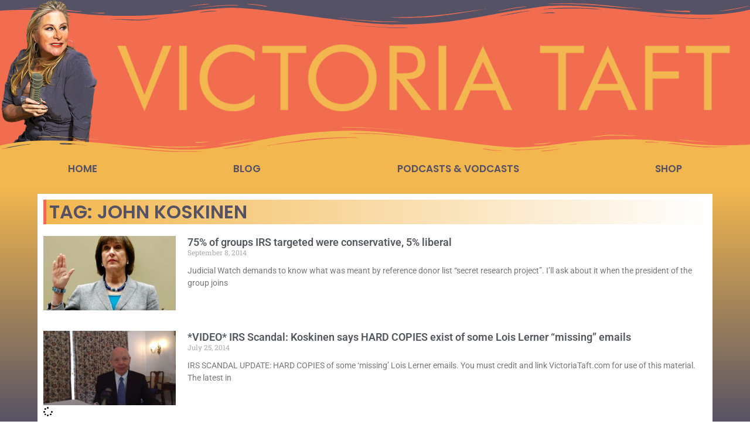

--- FILE ---
content_type: text/html; charset=UTF-8
request_url: https://www.victoriataft.com/tag/john-koskinen/
body_size: 30503
content:
<!doctype html>
<html lang="en-US">
<head>
	<meta charset="UTF-8">
	<meta name="viewport" content="width=device-width, initial-scale=1">
	<link rel="profile" href="https://gmpg.org/xfn/11">
	<meta name='robots' content='index, follow, max-image-preview:large, max-snippet:-1, max-video-preview:-1' />

	<!-- This site is optimized with the Yoast SEO plugin v26.8 - https://yoast.com/product/yoast-seo-wordpress/ -->
	<title>John Koskinen Archives - Victoria Taft</title>
	<link rel="canonical" href="https://www.victoriataft.com/tag/john-koskinen/" />
	<meta property="og:locale" content="en_US" />
	<meta property="og:type" content="article" />
	<meta property="og:title" content="John Koskinen Archives - Victoria Taft" />
	<meta property="og:url" content="https://www.victoriataft.com/tag/john-koskinen/" />
	<meta property="og:site_name" content="Victoria Taft" />
	<meta name="twitter:card" content="summary_large_image" />
	<meta name="twitter:site" content="@VictoriaTaft" />
	<script type="application/ld+json" class="yoast-schema-graph">{"@context":"https://schema.org","@graph":[{"@type":"CollectionPage","@id":"https://www.victoriataft.com/tag/john-koskinen/","url":"https://www.victoriataft.com/tag/john-koskinen/","name":"John Koskinen Archives - Victoria Taft","isPartOf":{"@id":"https://www.victoriataft.com/#website"},"primaryImageOfPage":{"@id":"https://www.victoriataft.com/tag/john-koskinen/#primaryimage"},"image":{"@id":"https://www.victoriataft.com/tag/john-koskinen/#primaryimage"},"thumbnailUrl":"https://www.victoriataft.com/wp-content/uploads/2014/09/AI-CB123_LIONDO_G_20130522162722.jpg","breadcrumb":{"@id":"https://www.victoriataft.com/tag/john-koskinen/#breadcrumb"},"inLanguage":"en-US"},{"@type":"ImageObject","inLanguage":"en-US","@id":"https://www.victoriataft.com/tag/john-koskinen/#primaryimage","url":"https://www.victoriataft.com/wp-content/uploads/2014/09/AI-CB123_LIONDO_G_20130522162722.jpg","contentUrl":"https://www.victoriataft.com/wp-content/uploads/2014/09/AI-CB123_LIONDO_G_20130522162722.jpg","width":553,"height":369},{"@type":"BreadcrumbList","@id":"https://www.victoriataft.com/tag/john-koskinen/#breadcrumb","itemListElement":[{"@type":"ListItem","position":1,"name":"Home","item":"https://www.victoriataft.com/"},{"@type":"ListItem","position":2,"name":"John Koskinen"}]},{"@type":"WebSite","@id":"https://www.victoriataft.com/#website","url":"https://www.victoriataft.com/","name":"Victoria Taft","description":"PAINTING THE TARGETS IN THE CULTURE WAR","potentialAction":[{"@type":"SearchAction","target":{"@type":"EntryPoint","urlTemplate":"https://www.victoriataft.com/?s={search_term_string}"},"query-input":{"@type":"PropertyValueSpecification","valueRequired":true,"valueName":"search_term_string"}}],"inLanguage":"en-US"}]}</script>
	<!-- / Yoast SEO plugin. -->


<link rel='dns-prefetch' href='//www.googletagmanager.com' />
<link rel='dns-prefetch' href='//pagead2.googlesyndication.com' />
<link rel="alternate" type="application/rss+xml" title="Victoria Taft &raquo; Feed" href="https://www.victoriataft.com/feed/" />
<link rel="alternate" type="application/rss+xml" title="Victoria Taft &raquo; John Koskinen Tag Feed" href="https://www.victoriataft.com/tag/john-koskinen/feed/" />
<style id='wp-img-auto-sizes-contain-inline-css'>
img:is([sizes=auto i],[sizes^="auto," i]){contain-intrinsic-size:3000px 1500px}
/*# sourceURL=wp-img-auto-sizes-contain-inline-css */
</style>
<style id='wp-emoji-styles-inline-css'>

	img.wp-smiley, img.emoji {
		display: inline !important;
		border: none !important;
		box-shadow: none !important;
		height: 1em !important;
		width: 1em !important;
		margin: 0 0.07em !important;
		vertical-align: -0.1em !important;
		background: none !important;
		padding: 0 !important;
	}
/*# sourceURL=wp-emoji-styles-inline-css */
</style>
<link rel='stylesheet' id='wp-block-library-css' href='https://www.victoriataft.com/wp-includes/css/dist/block-library/style.min.css?ver=6.9' media='all' />
<style id='feedzy-rss-feeds-loop-style-inline-css'>
.wp-block-feedzy-rss-feeds-loop{display:grid;gap:24px;grid-template-columns:repeat(1,1fr)}@media(min-width:782px){.wp-block-feedzy-rss-feeds-loop.feedzy-loop-columns-2,.wp-block-feedzy-rss-feeds-loop.feedzy-loop-columns-3,.wp-block-feedzy-rss-feeds-loop.feedzy-loop-columns-4,.wp-block-feedzy-rss-feeds-loop.feedzy-loop-columns-5{grid-template-columns:repeat(2,1fr)}}@media(min-width:960px){.wp-block-feedzy-rss-feeds-loop.feedzy-loop-columns-2{grid-template-columns:repeat(2,1fr)}.wp-block-feedzy-rss-feeds-loop.feedzy-loop-columns-3{grid-template-columns:repeat(3,1fr)}.wp-block-feedzy-rss-feeds-loop.feedzy-loop-columns-4{grid-template-columns:repeat(4,1fr)}.wp-block-feedzy-rss-feeds-loop.feedzy-loop-columns-5{grid-template-columns:repeat(5,1fr)}}.wp-block-feedzy-rss-feeds-loop .wp-block-image.is-style-rounded img{border-radius:9999px}.wp-block-feedzy-rss-feeds-loop .wp-block-image:has(:is(img:not([src]),img[src=""])){display:none}

/*# sourceURL=https://www.victoriataft.com/wp-content/plugins/feedzy-rss-feeds/build/loop/style-index.css */
</style>
<style id='global-styles-inline-css'>
:root{--wp--preset--aspect-ratio--square: 1;--wp--preset--aspect-ratio--4-3: 4/3;--wp--preset--aspect-ratio--3-4: 3/4;--wp--preset--aspect-ratio--3-2: 3/2;--wp--preset--aspect-ratio--2-3: 2/3;--wp--preset--aspect-ratio--16-9: 16/9;--wp--preset--aspect-ratio--9-16: 9/16;--wp--preset--color--black: #000000;--wp--preset--color--cyan-bluish-gray: #abb8c3;--wp--preset--color--white: #ffffff;--wp--preset--color--pale-pink: #f78da7;--wp--preset--color--vivid-red: #cf2e2e;--wp--preset--color--luminous-vivid-orange: #ff6900;--wp--preset--color--luminous-vivid-amber: #fcb900;--wp--preset--color--light-green-cyan: #7bdcb5;--wp--preset--color--vivid-green-cyan: #00d084;--wp--preset--color--pale-cyan-blue: #8ed1fc;--wp--preset--color--vivid-cyan-blue: #0693e3;--wp--preset--color--vivid-purple: #9b51e0;--wp--preset--gradient--vivid-cyan-blue-to-vivid-purple: linear-gradient(135deg,rgb(6,147,227) 0%,rgb(155,81,224) 100%);--wp--preset--gradient--light-green-cyan-to-vivid-green-cyan: linear-gradient(135deg,rgb(122,220,180) 0%,rgb(0,208,130) 100%);--wp--preset--gradient--luminous-vivid-amber-to-luminous-vivid-orange: linear-gradient(135deg,rgb(252,185,0) 0%,rgb(255,105,0) 100%);--wp--preset--gradient--luminous-vivid-orange-to-vivid-red: linear-gradient(135deg,rgb(255,105,0) 0%,rgb(207,46,46) 100%);--wp--preset--gradient--very-light-gray-to-cyan-bluish-gray: linear-gradient(135deg,rgb(238,238,238) 0%,rgb(169,184,195) 100%);--wp--preset--gradient--cool-to-warm-spectrum: linear-gradient(135deg,rgb(74,234,220) 0%,rgb(151,120,209) 20%,rgb(207,42,186) 40%,rgb(238,44,130) 60%,rgb(251,105,98) 80%,rgb(254,248,76) 100%);--wp--preset--gradient--blush-light-purple: linear-gradient(135deg,rgb(255,206,236) 0%,rgb(152,150,240) 100%);--wp--preset--gradient--blush-bordeaux: linear-gradient(135deg,rgb(254,205,165) 0%,rgb(254,45,45) 50%,rgb(107,0,62) 100%);--wp--preset--gradient--luminous-dusk: linear-gradient(135deg,rgb(255,203,112) 0%,rgb(199,81,192) 50%,rgb(65,88,208) 100%);--wp--preset--gradient--pale-ocean: linear-gradient(135deg,rgb(255,245,203) 0%,rgb(182,227,212) 50%,rgb(51,167,181) 100%);--wp--preset--gradient--electric-grass: linear-gradient(135deg,rgb(202,248,128) 0%,rgb(113,206,126) 100%);--wp--preset--gradient--midnight: linear-gradient(135deg,rgb(2,3,129) 0%,rgb(40,116,252) 100%);--wp--preset--font-size--small: 13px;--wp--preset--font-size--medium: 20px;--wp--preset--font-size--large: 36px;--wp--preset--font-size--x-large: 42px;--wp--preset--spacing--20: 0.44rem;--wp--preset--spacing--30: 0.67rem;--wp--preset--spacing--40: 1rem;--wp--preset--spacing--50: 1.5rem;--wp--preset--spacing--60: 2.25rem;--wp--preset--spacing--70: 3.38rem;--wp--preset--spacing--80: 5.06rem;--wp--preset--shadow--natural: 6px 6px 9px rgba(0, 0, 0, 0.2);--wp--preset--shadow--deep: 12px 12px 50px rgba(0, 0, 0, 0.4);--wp--preset--shadow--sharp: 6px 6px 0px rgba(0, 0, 0, 0.2);--wp--preset--shadow--outlined: 6px 6px 0px -3px rgb(255, 255, 255), 6px 6px rgb(0, 0, 0);--wp--preset--shadow--crisp: 6px 6px 0px rgb(0, 0, 0);}:root { --wp--style--global--content-size: 800px;--wp--style--global--wide-size: 1200px; }:where(body) { margin: 0; }.wp-site-blocks > .alignleft { float: left; margin-right: 2em; }.wp-site-blocks > .alignright { float: right; margin-left: 2em; }.wp-site-blocks > .aligncenter { justify-content: center; margin-left: auto; margin-right: auto; }:where(.wp-site-blocks) > * { margin-block-start: 24px; margin-block-end: 0; }:where(.wp-site-blocks) > :first-child { margin-block-start: 0; }:where(.wp-site-blocks) > :last-child { margin-block-end: 0; }:root { --wp--style--block-gap: 24px; }:root :where(.is-layout-flow) > :first-child{margin-block-start: 0;}:root :where(.is-layout-flow) > :last-child{margin-block-end: 0;}:root :where(.is-layout-flow) > *{margin-block-start: 24px;margin-block-end: 0;}:root :where(.is-layout-constrained) > :first-child{margin-block-start: 0;}:root :where(.is-layout-constrained) > :last-child{margin-block-end: 0;}:root :where(.is-layout-constrained) > *{margin-block-start: 24px;margin-block-end: 0;}:root :where(.is-layout-flex){gap: 24px;}:root :where(.is-layout-grid){gap: 24px;}.is-layout-flow > .alignleft{float: left;margin-inline-start: 0;margin-inline-end: 2em;}.is-layout-flow > .alignright{float: right;margin-inline-start: 2em;margin-inline-end: 0;}.is-layout-flow > .aligncenter{margin-left: auto !important;margin-right: auto !important;}.is-layout-constrained > .alignleft{float: left;margin-inline-start: 0;margin-inline-end: 2em;}.is-layout-constrained > .alignright{float: right;margin-inline-start: 2em;margin-inline-end: 0;}.is-layout-constrained > .aligncenter{margin-left: auto !important;margin-right: auto !important;}.is-layout-constrained > :where(:not(.alignleft):not(.alignright):not(.alignfull)){max-width: var(--wp--style--global--content-size);margin-left: auto !important;margin-right: auto !important;}.is-layout-constrained > .alignwide{max-width: var(--wp--style--global--wide-size);}body .is-layout-flex{display: flex;}.is-layout-flex{flex-wrap: wrap;align-items: center;}.is-layout-flex > :is(*, div){margin: 0;}body .is-layout-grid{display: grid;}.is-layout-grid > :is(*, div){margin: 0;}body{padding-top: 0px;padding-right: 0px;padding-bottom: 0px;padding-left: 0px;}a:where(:not(.wp-element-button)){text-decoration: underline;}:root :where(.wp-element-button, .wp-block-button__link){background-color: #32373c;border-width: 0;color: #fff;font-family: inherit;font-size: inherit;font-style: inherit;font-weight: inherit;letter-spacing: inherit;line-height: inherit;padding-top: calc(0.667em + 2px);padding-right: calc(1.333em + 2px);padding-bottom: calc(0.667em + 2px);padding-left: calc(1.333em + 2px);text-decoration: none;text-transform: inherit;}.has-black-color{color: var(--wp--preset--color--black) !important;}.has-cyan-bluish-gray-color{color: var(--wp--preset--color--cyan-bluish-gray) !important;}.has-white-color{color: var(--wp--preset--color--white) !important;}.has-pale-pink-color{color: var(--wp--preset--color--pale-pink) !important;}.has-vivid-red-color{color: var(--wp--preset--color--vivid-red) !important;}.has-luminous-vivid-orange-color{color: var(--wp--preset--color--luminous-vivid-orange) !important;}.has-luminous-vivid-amber-color{color: var(--wp--preset--color--luminous-vivid-amber) !important;}.has-light-green-cyan-color{color: var(--wp--preset--color--light-green-cyan) !important;}.has-vivid-green-cyan-color{color: var(--wp--preset--color--vivid-green-cyan) !important;}.has-pale-cyan-blue-color{color: var(--wp--preset--color--pale-cyan-blue) !important;}.has-vivid-cyan-blue-color{color: var(--wp--preset--color--vivid-cyan-blue) !important;}.has-vivid-purple-color{color: var(--wp--preset--color--vivid-purple) !important;}.has-black-background-color{background-color: var(--wp--preset--color--black) !important;}.has-cyan-bluish-gray-background-color{background-color: var(--wp--preset--color--cyan-bluish-gray) !important;}.has-white-background-color{background-color: var(--wp--preset--color--white) !important;}.has-pale-pink-background-color{background-color: var(--wp--preset--color--pale-pink) !important;}.has-vivid-red-background-color{background-color: var(--wp--preset--color--vivid-red) !important;}.has-luminous-vivid-orange-background-color{background-color: var(--wp--preset--color--luminous-vivid-orange) !important;}.has-luminous-vivid-amber-background-color{background-color: var(--wp--preset--color--luminous-vivid-amber) !important;}.has-light-green-cyan-background-color{background-color: var(--wp--preset--color--light-green-cyan) !important;}.has-vivid-green-cyan-background-color{background-color: var(--wp--preset--color--vivid-green-cyan) !important;}.has-pale-cyan-blue-background-color{background-color: var(--wp--preset--color--pale-cyan-blue) !important;}.has-vivid-cyan-blue-background-color{background-color: var(--wp--preset--color--vivid-cyan-blue) !important;}.has-vivid-purple-background-color{background-color: var(--wp--preset--color--vivid-purple) !important;}.has-black-border-color{border-color: var(--wp--preset--color--black) !important;}.has-cyan-bluish-gray-border-color{border-color: var(--wp--preset--color--cyan-bluish-gray) !important;}.has-white-border-color{border-color: var(--wp--preset--color--white) !important;}.has-pale-pink-border-color{border-color: var(--wp--preset--color--pale-pink) !important;}.has-vivid-red-border-color{border-color: var(--wp--preset--color--vivid-red) !important;}.has-luminous-vivid-orange-border-color{border-color: var(--wp--preset--color--luminous-vivid-orange) !important;}.has-luminous-vivid-amber-border-color{border-color: var(--wp--preset--color--luminous-vivid-amber) !important;}.has-light-green-cyan-border-color{border-color: var(--wp--preset--color--light-green-cyan) !important;}.has-vivid-green-cyan-border-color{border-color: var(--wp--preset--color--vivid-green-cyan) !important;}.has-pale-cyan-blue-border-color{border-color: var(--wp--preset--color--pale-cyan-blue) !important;}.has-vivid-cyan-blue-border-color{border-color: var(--wp--preset--color--vivid-cyan-blue) !important;}.has-vivid-purple-border-color{border-color: var(--wp--preset--color--vivid-purple) !important;}.has-vivid-cyan-blue-to-vivid-purple-gradient-background{background: var(--wp--preset--gradient--vivid-cyan-blue-to-vivid-purple) !important;}.has-light-green-cyan-to-vivid-green-cyan-gradient-background{background: var(--wp--preset--gradient--light-green-cyan-to-vivid-green-cyan) !important;}.has-luminous-vivid-amber-to-luminous-vivid-orange-gradient-background{background: var(--wp--preset--gradient--luminous-vivid-amber-to-luminous-vivid-orange) !important;}.has-luminous-vivid-orange-to-vivid-red-gradient-background{background: var(--wp--preset--gradient--luminous-vivid-orange-to-vivid-red) !important;}.has-very-light-gray-to-cyan-bluish-gray-gradient-background{background: var(--wp--preset--gradient--very-light-gray-to-cyan-bluish-gray) !important;}.has-cool-to-warm-spectrum-gradient-background{background: var(--wp--preset--gradient--cool-to-warm-spectrum) !important;}.has-blush-light-purple-gradient-background{background: var(--wp--preset--gradient--blush-light-purple) !important;}.has-blush-bordeaux-gradient-background{background: var(--wp--preset--gradient--blush-bordeaux) !important;}.has-luminous-dusk-gradient-background{background: var(--wp--preset--gradient--luminous-dusk) !important;}.has-pale-ocean-gradient-background{background: var(--wp--preset--gradient--pale-ocean) !important;}.has-electric-grass-gradient-background{background: var(--wp--preset--gradient--electric-grass) !important;}.has-midnight-gradient-background{background: var(--wp--preset--gradient--midnight) !important;}.has-small-font-size{font-size: var(--wp--preset--font-size--small) !important;}.has-medium-font-size{font-size: var(--wp--preset--font-size--medium) !important;}.has-large-font-size{font-size: var(--wp--preset--font-size--large) !important;}.has-x-large-font-size{font-size: var(--wp--preset--font-size--x-large) !important;}
:root :where(.wp-block-pullquote){font-size: 1.5em;line-height: 1.6;}
/*# sourceURL=global-styles-inline-css */
</style>
<link rel='stylesheet' id='hello-elementor-css' href='https://www.victoriataft.com/wp-content/themes/hello-elementor/style.min.css?ver=3.3.0' media='all' />
<link rel='stylesheet' id='hello-elementor-theme-style-css' href='https://www.victoriataft.com/wp-content/themes/hello-elementor/theme.min.css?ver=3.3.0' media='all' />
<link rel='stylesheet' id='hello-elementor-header-footer-css' href='https://www.victoriataft.com/wp-content/themes/hello-elementor/header-footer.min.css?ver=3.3.0' media='all' />
<link rel='stylesheet' id='elementor-frontend-css' href='https://www.victoriataft.com/wp-content/uploads/elementor/css/custom-frontend.min.css?ver=1769490851' media='all' />
<link rel='stylesheet' id='widget-social-icons-css' href='https://www.victoriataft.com/wp-content/plugins/elementor/assets/css/widget-social-icons.min.css?ver=3.34.3' media='all' />
<link rel='stylesheet' id='e-apple-webkit-css' href='https://www.victoriataft.com/wp-content/uploads/elementor/css/custom-apple-webkit.min.css?ver=1769490851' media='all' />
<link rel='stylesheet' id='widget-search-form-css' href='https://www.victoriataft.com/wp-content/plugins/pro-elements/assets/css/widget-search-form.min.css?ver=3.27.4' media='all' />
<link rel='stylesheet' id='elementor-icons-shared-0-css' href='https://www.victoriataft.com/wp-content/plugins/elementor/assets/lib/font-awesome/css/fontawesome.min.css?ver=5.15.3' media='all' />
<link rel='stylesheet' id='elementor-icons-fa-solid-css' href='https://www.victoriataft.com/wp-content/plugins/elementor/assets/lib/font-awesome/css/solid.min.css?ver=5.15.3' media='all' />
<link rel='stylesheet' id='widget-image-css' href='https://www.victoriataft.com/wp-content/plugins/elementor/assets/css/widget-image.min.css?ver=3.34.3' media='all' />
<link rel='stylesheet' id='e-shapes-css' href='https://www.victoriataft.com/wp-content/plugins/elementor/assets/css/conditionals/shapes.min.css?ver=3.34.3' media='all' />
<link rel='stylesheet' id='widget-nav-menu-css' href='https://www.victoriataft.com/wp-content/uploads/elementor/css/custom-pro-widget-nav-menu.min.css?ver=1769490851' media='all' />
<link rel='stylesheet' id='widget-heading-css' href='https://www.victoriataft.com/wp-content/plugins/elementor/assets/css/widget-heading.min.css?ver=3.34.3' media='all' />
<link rel='stylesheet' id='widget-posts-css' href='https://www.victoriataft.com/wp-content/plugins/pro-elements/assets/css/widget-posts.min.css?ver=3.27.4' media='all' />
<link rel='stylesheet' id='feedzy-rss-feeds-elementor-css' href='https://www.victoriataft.com/wp-content/plugins/feedzy-rss-feeds/css/feedzy-rss-feeds.css?ver=1' media='all' />
<link rel='stylesheet' id='elementor-icons-css' href='https://www.victoriataft.com/wp-content/plugins/elementor/assets/lib/eicons/css/elementor-icons.min.css?ver=5.46.0' media='all' />
<link rel='stylesheet' id='elementor-post-22642-css' href='https://www.victoriataft.com/wp-content/uploads/elementor/css/post-22642.css?ver=1769490851' media='all' />
<link rel='stylesheet' id='ooohboi-steroids-styles-css' href='https://www.victoriataft.com/wp-content/plugins/ooohboi-steroids-for-elementor/assets/css/main.css?ver=2.1.2426082023' media='all' />
<link rel='stylesheet' id='wb-slick-library-css' href='https://www.victoriataft.com/wp-content/plugins/post-carousel-slider-for-elementor//assets/vendors/slick/slick.css?ver=1.0.0' media='all' />
<link rel='stylesheet' id='wb-slick-theme-css' href='https://www.victoriataft.com/wp-content/plugins/post-carousel-slider-for-elementor//assets/vendors/slick/slick-theme.css?ver=1.0.0' media='all' />
<link rel='stylesheet' id='wb-ps-style-css' href='https://www.victoriataft.com/wp-content/plugins/post-carousel-slider-for-elementor//assets/css/style.css?ver=1.0.0' media='all' />
<link rel='stylesheet' id='elementor-post-22785-css' href='https://www.victoriataft.com/wp-content/uploads/elementor/css/post-22785.css?ver=1769490852' media='all' />
<link rel='stylesheet' id='elementor-post-22859-css' href='https://www.victoriataft.com/wp-content/uploads/elementor/css/post-22859.css?ver=1769490852' media='all' />
<link rel='stylesheet' id='elementor-post-23757-css' href='https://www.victoriataft.com/wp-content/uploads/elementor/css/post-23757.css?ver=1769490860' media='all' />
<link rel='stylesheet' id='elementor-gf-local-roboto-css' href='https://www.victoriataft.com/wp-content/uploads/elementor/google-fonts/css/roboto.css?ver=1742231688' media='all' />
<link rel='stylesheet' id='elementor-gf-local-robotoslab-css' href='https://www.victoriataft.com/wp-content/uploads/elementor/google-fonts/css/robotoslab.css?ver=1742231697' media='all' />
<link rel='stylesheet' id='elementor-gf-local-poppins-css' href='https://www.victoriataft.com/wp-content/uploads/elementor/google-fonts/css/poppins.css?ver=1742231700' media='all' />
<link rel='stylesheet' id='elementor-icons-fa-brands-css' href='https://www.victoriataft.com/wp-content/plugins/elementor/assets/lib/font-awesome/css/brands.min.css?ver=5.15.3' media='all' />
<script src="https://www.victoriataft.com/wp-includes/js/jquery/jquery.min.js?ver=3.7.1" id="jquery-core-js"></script>
<script src="https://www.victoriataft.com/wp-includes/js/jquery/jquery-migrate.min.js?ver=3.4.1" id="jquery-migrate-js"></script>

<!-- Google tag (gtag.js) snippet added by Site Kit -->
<!-- Google Analytics snippet added by Site Kit -->
<script src="https://www.googletagmanager.com/gtag/js?id=G-WK46EHDS63" id="google_gtagjs-js" async></script>
<script id="google_gtagjs-js-after">
window.dataLayer = window.dataLayer || [];function gtag(){dataLayer.push(arguments);}
gtag("set","linker",{"domains":["www.victoriataft.com"]});
gtag("js", new Date());
gtag("set", "developer_id.dZTNiMT", true);
gtag("config", "G-WK46EHDS63");
//# sourceURL=google_gtagjs-js-after
</script>
<link rel="https://api.w.org/" href="https://www.victoriataft.com/wp-json/" /><link rel="alternate" title="JSON" type="application/json" href="https://www.victoriataft.com/wp-json/wp/v2/tags/2130" /><link rel="EditURI" type="application/rsd+xml" title="RSD" href="https://www.victoriataft.com/xmlrpc.php?rsd" />
<meta name="generator" content="WordPress 6.9" />
<style type="text/css">
.feedzy-rss-link-icon:after {
	content: url("https://www.victoriataft.com/wp-content/plugins/feedzy-rss-feeds/img/external-link.png");
	margin-left: 3px;
}
</style>
		<meta name="generator" content="Site Kit by Google 1.171.0" />		<style type="text/css">.pp-podcast {opacity: 0;}</style>
		
<!-- Google AdSense meta tags added by Site Kit -->
<meta name="google-adsense-platform-account" content="ca-host-pub-2644536267352236">
<meta name="google-adsense-platform-domain" content="sitekit.withgoogle.com">
<!-- End Google AdSense meta tags added by Site Kit -->
<meta name="generator" content="Elementor 3.34.3; features: additional_custom_breakpoints; settings: css_print_method-external, google_font-enabled, font_display-auto">
			<style>
				.e-con.e-parent:nth-of-type(n+4):not(.e-lazyloaded):not(.e-no-lazyload),
				.e-con.e-parent:nth-of-type(n+4):not(.e-lazyloaded):not(.e-no-lazyload) * {
					background-image: none !important;
				}
				@media screen and (max-height: 1024px) {
					.e-con.e-parent:nth-of-type(n+3):not(.e-lazyloaded):not(.e-no-lazyload),
					.e-con.e-parent:nth-of-type(n+3):not(.e-lazyloaded):not(.e-no-lazyload) * {
						background-image: none !important;
					}
				}
				@media screen and (max-height: 640px) {
					.e-con.e-parent:nth-of-type(n+2):not(.e-lazyloaded):not(.e-no-lazyload),
					.e-con.e-parent:nth-of-type(n+2):not(.e-lazyloaded):not(.e-no-lazyload) * {
						background-image: none !important;
					}
				}
			</style>
			
<!-- Google AdSense snippet added by Site Kit -->
<script async src="https://pagead2.googlesyndication.com/pagead/js/adsbygoogle.js?client=ca-pub-4809350101358680&amp;host=ca-host-pub-2644536267352236" crossorigin="anonymous"></script>

<!-- End Google AdSense snippet added by Site Kit -->
<link rel="icon" href="https://www.victoriataft.com/wp-content/uploads/2016/10/cropped-flag-2-32x32.jpg" sizes="32x32" />
<link rel="icon" href="https://www.victoriataft.com/wp-content/uploads/2016/10/cropped-flag-2-192x192.jpg" sizes="192x192" />
<link rel="apple-touch-icon" href="https://www.victoriataft.com/wp-content/uploads/2016/10/cropped-flag-2-180x180.jpg" />
<meta name="msapplication-TileImage" content="https://www.victoriataft.com/wp-content/uploads/2016/10/cropped-flag-2-270x270.jpg" />
</head>
<body class="archive tag tag-john-koskinen tag-2130 wp-embed-responsive wp-theme-hello-elementor theme-default elementor-page-23757 elementor-default elementor-template-full-width elementor-kit-22642">


<a class="skip-link screen-reader-text" href="#content">Skip to content</a>

		<div data-elementor-type="header" data-elementor-id="22785" class="elementor elementor-22785 elementor-location-header" data-elementor-post-type="elementor_library">
					<section class="ob-is-breaking-bad elementor-section elementor-top-section elementor-element elementor-element-e699457 elementor-hidden-tablet elementor-hidden-mobile elementor-hidden-laptop elementor-section-boxed elementor-section-height-default elementor-section-height-default" data-id="e699457" data-element_type="section" data-settings="{&quot;background_background&quot;:&quot;classic&quot;,&quot;_ob_bbad_use_it&quot;:&quot;yes&quot;,&quot;_ob_bbad_sssic_use&quot;:&quot;no&quot;,&quot;_ob_glider_is_slider&quot;:&quot;no&quot;}">
						<div class="elementor-container elementor-column-gap-default">
					<div class="elementor-column elementor-col-66 elementor-top-column elementor-element elementor-element-45a36d6" data-id="45a36d6" data-element_type="column" data-settings="{&quot;_ob_bbad_is_stalker&quot;:&quot;no&quot;,&quot;_ob_teleporter_use&quot;:false,&quot;_ob_column_hoveranimator&quot;:&quot;no&quot;,&quot;_ob_column_has_pseudo&quot;:&quot;no&quot;}">
			<div class="elementor-widget-wrap elementor-element-populated">
						<div class="elementor-element elementor-element-a99afc0 elementor-shape-circle e-grid-align-left elementor-grid-0 ob-has-background-overlay elementor-widget elementor-widget-social-icons" data-id="a99afc0" data-element_type="widget" data-settings="{&quot;_ob_perspektive_use&quot;:&quot;no&quot;,&quot;_ob_poopart_use&quot;:&quot;yes&quot;,&quot;_ob_shadough_use&quot;:&quot;no&quot;,&quot;_ob_allow_hoveranimator&quot;:&quot;no&quot;,&quot;_ob_widget_stalker_use&quot;:&quot;no&quot;}" data-widget_type="social-icons.default">
				<div class="elementor-widget-container">
							<div class="elementor-social-icons-wrapper elementor-grid" role="list">
							<span class="elementor-grid-item" role="listitem">
					<a class="elementor-icon elementor-social-icon elementor-social-icon-facebook-f elementor-repeater-item-a1af8d2" href="https://www.facebook.com/vtshow" target="_blank">
						<span class="elementor-screen-only">Facebook-f</span>
						<i aria-hidden="true" class="fab fa-facebook-f"></i>					</a>
				</span>
							<span class="elementor-grid-item" role="listitem">
					<a class="elementor-icon elementor-social-icon elementor-social-icon- elementor-repeater-item-e547a06" href="https://twitter.com/VictoriaTaft" target="_blank">
						<span class="elementor-screen-only"></span>
						<svg xmlns:svg="http://www.w3.org/2000/svg" xmlns="http://www.w3.org/2000/svg" xmlns:xlink="http://www.w3.org/1999/xlink" id="svg5" x="0px" y="0px" viewBox="0 0 1668.56 1221.19" style="enable-background:new 0 0 1668.56 1221.19;" xml:space="preserve"><g id="layer1" transform="translate(52.390088,-25.058597)">	<path id="path1009" d="M283.94,167.31l386.39,516.64L281.5,1104h87.51l340.42-367.76L984.48,1104h297.8L874.15,558.3l361.92-390.99  h-87.51l-313.51,338.7l-253.31-338.7H283.94z M412.63,231.77h136.81l604.13,807.76h-136.81L412.63,231.77z"></path></g></svg>					</a>
				</span>
							<span class="elementor-grid-item" role="listitem">
					<a class="elementor-icon elementor-social-icon elementor-social-icon- elementor-repeater-item-70801d6" href="https://victoriataft.locals.com/" target="_blank">
						<span class="elementor-screen-only"></span>
						<svg xmlns="http://www.w3.org/2000/svg" width="635.000000pt" height="510.000000pt" viewBox="0 0 635.000000 510.000000" preserveAspectRatio="xMidYMid meet"><metadata>Created by potrace 1.16, written by Peter Selinger 2001-2019</metadata><g transform="translate(0.000000,510.000000) scale(0.100000,-0.100000)" fill="#FFFFFF" stroke="none"><path d="M2195 4844 c-235 -51 -436 -246 -501 -484 -28 -102 -24 -263 9 -365 59 -183 179 -320 349 -400 102 -48 177 -65 288 -65 116 0 200 19 294 66 232 116 370 340 369 599 0 196 -73 361 -218 494 -152 138 -386 200 -590 155z m288 -341 c74 -33 148 -112 177 -191 45 -119 12 -268 -79 -359 -136 -136 -346 -134 -485 4 -124 122 -128 331 -9 463 103 115 253 146 396 83z"></path><path d="M5588 4850 c-145 -26 -255 -85 -364 -195 -64 -64 -90 -100 -122 -166 -93 -191 -94 -394 -2 -584 66 -137 167 -238 305 -306 186 -92 389 -91 585 3 115 55 239 177 294 288 53 109 66 167 66 306 0 202 -52 329 -194 469 -88 87 -159 130 -271 164 -78 24 -224 35 -297 21z"></path><path d="M130 4195 l0 -625 535 0 535 0 0 160 0 160 -375 0 -375 0 0 465 0 465 -160 0 -160 0 0 -625z"></path><path d="M3901 4654 c-184 -49 -325 -206 -354 -393 -36 -235 129 -476 363 -530 250 -58 508 102 571 354 6 25 10 87 7 138 -3 82 -8 102 -41 170 -99 209 -330 319 -546 261z"></path><path d="M2253 3161 c-190 -54 -337 -180 -418 -356 -46 -100 -60 -165 -60 -290 0 -131 14 -192 67 -305 53 -111 168 -230 273 -282 133 -66 163 -73 340 -73 150 0 165 2 240 28 85 30 193 91 202 113 4 11 -107 267 -123 283 -2 2 -21 -8 -41 -22 -89 -61 -128 -72 -263 -72 -110 0 -131 3 -171 23 -74 36 -125 87 -161 160 -29 59 -33 76 -33 152 0 101 27 169 93 237 67 69 131 96 239 101 113 5 208 -20 279 -74 25 -20 50 -32 55 -27 4 4 36 69 70 143 l61 134 -28 23 c-47 37 -164 91 -234 107 -93 22 -305 20 -387 -3z"></path><path d="M3925 3174 c-11 -2 -45 -9 -75 -15 -30 -6 -93 -29 -139 -51 -68 -32 -101 -56 -166 -122 -124 -125 -181 -254 -192 -436 -22 -353 217 -651 558 -699 145 -20 296 25 402 118 l47 43 0 -61 0 -61 160 0 160 0 0 625 0 625 -160 0 -160 0 0 -67 0 -67 -37 35 c-56 53 -94 77 -168 104 -64 24 -185 40 -230 29z m240 -348 c63 -32 139 -110 167 -173 60 -135 16 -310 -101 -402 -138 -110 -341 -95 -458 32 -65 70 -86 120 -91 213 -5 97 11 155 63 226 94 128 278 173 420 104z"></path><path d="M540 2976 c-160 -45 -289 -171 -332 -324 -73 -266 82 -535 344 -597 80 -19 149 -19 221 0 157 41 281 152 336 298 63 171 20 365 -109 496 -64 64 -131 104 -215 126 -70 18 -182 18 -245 1z"></path><path d="M5550 2968 c-162 -57 -273 -174 -315 -333 -88 -339 214 -655 557 -584 230 48 392 263 375 498 -13 184 -132 345 -304 412 -88 34 -227 37 -313 7z"></path><path d="M492 1480 c-114 -30 -206 -84 -292 -170 -132 -132 -190 -262 -198 -440 -5 -128 12 -210 68 -325 70 -147 211 -272 370 -330 98 -36 280 -46 380 -21 195 49 360 186 445 371 46 100 59 165 58 285 0 84 -6 121 -27 185 -67 207 -219 362 -426 435 -94 33 -276 38 -378 10z"></path><path d="M5528 1485 c-153 -39 -276 -128 -329 -240 -56 -116 -32 -278 52 -370 77 -83 192 -130 449 -181 196 -38 223 -51 228 -106 5 -61 -53 -92 -194 -104 -132 -12 -294 34 -425 122 -38 25 -72 45 -74 42 -2 -2 -27 -69 -55 -148 l-50 -145 22 -17 c50 -39 213 -110 305 -135 81 -21 122 -25 233 -26 220 -1 337 39 451 152 79 79 109 147 117 262 6 105 -14 172 -74 238 -84 93 -207 139 -525 196 -105 18 -153 41 -162 75 -26 100 291 122 518 35 39 -14 77 -28 85 -31 12 -4 24 24 54 123 21 70 41 135 43 144 5 19 -73 56 -202 95 -78 23 -111 27 -250 30 -116 3 -176 0 -217 -11z"></path><path d="M3482 838 l3 -623 533 -3 532 -2 0 165 0 165 -370 0 -370 0 0 460 0 460 -165 0 -165 0 2 -622z"></path><path d="M2276 1309 c-49 -5 -92 -19 -143 -44 -236 -117 -333 -398 -217 -634 161 -328 611 -359 819 -56 57 84 79 160 78 270 0 68 -6 105 -23 150 -84 221 -278 339 -514 314z"></path></g></svg>					</a>
				</span>
							<span class="elementor-grid-item" role="listitem">
					<a class="elementor-icon elementor-social-icon elementor-social-icon- elementor-repeater-item-91235cb" href="https://www.minds.com/victoriataft/" target="_blank">
						<span class="elementor-screen-only"></span>
						<svg xmlns="http://www.w3.org/2000/svg" viewBox="0 0 24 24"><title>Minds</title><path d="M15.496 18.381a.052.052 0 0 0 .03-.033l.693-2.217 3.192-4.791a.052.052 0 0 0 .003-.004.052.052 0 0 0 .001-.002.052.052 0 0 0 .001-.002.052.052 0 0 0 .002-.005.052.052 0 0 0 0-.003.052.052 0 0 0 .002-.003.052.052 0 0 0 0-.004.052.052 0 0 0 0-.005.052.052 0 0 0 0-.003.052.052 0 0 0 0-.003l-.416-6.947a.052.052 0 0 0 0-.001.052.052 0 0 0 0-.005.052.052 0 0 0 0-.002.052.052 0 0 0-.004-.008.052.052 0 0 0-.002-.005.052.052 0 0 0-.002-.004.052.052 0 0 0-.003-.005.052.052 0 0 0-.003-.003.052.052 0 0 0 0-.001L14.818.016V.014a.052.052 0 0 0-.005-.003.052.052 0 0 0-.003-.002.052.052 0 0 0-.003-.002.052.052 0 0 0-.002-.001.052.052 0 0 0-.002-.001.052.052 0 0 0-.002-.001.052.052 0 0 0 0-.001.052.052 0 0 0-.003 0 .052.052 0 0 0-.002-.001A.052.052 0 0 0 14.79 0a.052.052 0 0 0-.004 0 .052.052 0 0 0-.002 0 .052.052 0 0 0-.002 0 .052.052 0 0 0-.003 0 .052.052 0 0 0-.002 0H9.22a.052.052 0 0 0-.003 0 .052.052 0 0 0-.004 0 .052.052 0 0 0-.004 0 .052.052 0 0 0-.003.001.052.052 0 0 0-.003.001.052.052 0 0 0-.005.002.052.052 0 0 0-.004.003.052.052 0 0 0-.004.002.052.052 0 0 0-.001 0 .052.052 0 0 0-.003.004.052.052 0 0 0-.001 0 .052.052 0 0 0-.003.003L5.01 4.326a.052.052 0 0 0-.003.005.052.052 0 0 0-.006.009.052.052 0 0 0-.002.005.052.052 0 0 0-.002.008.052.052 0 0 0 0 .002.052.052 0 0 0-.001.003.052.052 0 0 0 0 .003l-.417 6.95a.052.052 0 0 0 0 .002.052.052 0 0 0 0 .005.052.052 0 0 0 0 .004.052.052 0 0 0 0 .002.052.052 0 0 0 0 .005.052.052 0 0 0 0 .003.052.052 0 0 0 .002.002.052.052 0 0 0 0 .002.052.052 0 0 0 .002.002.052.052 0 0 0 .003.004.052.052 0 0 0 0 .003l3.195 4.79.692 2.215v.002a.052.052 0 0 0 0 .001.052.052 0 0 0 .001.002.052.052 0 0 0 .002.003.052.052 0 0 0 0 .001.052.052 0 0 0 .001.002.052.052 0 0 0 0 .001.052.052 0 0 0 .002.001.052.052 0 0 0 .001.003.052.052 0 0 0 .001.001.052.052 0 0 0 .001.001.052.052 0 0 0 .002.002.052.052 0 0 0 .003.004.052.052 0 0 0 .002.001.052.052 0 0 0 .002.002.052.052 0 0 0 .001 0 .052.052 0 0 0 .003.003.052.052 0 0 0 .001 0 .052.052 0 0 0 .002.001.052.052 0 0 0 .002.002.052.052 0 0 0 .001 0 .052.052 0 0 0 .001 0 .052.052 0 0 0 .001.001.052.052 0 0 0 .002 0 .052.052 0 0 0 .001.001.052.052 0 0 0 .001 0 .052.052 0 0 0 .003.001.052.052 0 0 0 .002 0 .052.052 0 0 0 0 .001.052.052 0 0 0 .003 0 .052.052 0 0 0 .002 0 .052.052 0 0 0 .003.001.052.052 0 0 0 .001 0 .052.052 0 0 0 .002 0h6.954a.052.052 0 0 0 .02-.004zm-.058-.1H8.889l7.203-2.095zm.618-2.193L8.619 18.25l2.704-5.678zm.068-.08L11.39 12.49l5.14-4.125zm.11-.087l.4-7.542 2.668 2.937zm-7.7 2.27l-.647-2.07 3.232-3.36zm-.698-2.166l-3.094-4.641 6.457 1.143zm11.472-4.858l-2.655-2.92 2.256-3.718zm-7.975 1.236L9.3 5.283l7.188 2.983zm-.102.024l-6.508-1.152 4.475-5.966zm5.285-4.26L9.315 5.175 14.748.15zm.095-.053L14.87.217l4.015 4.15zM4.693 11.14l.403-6.72 4.03.807zm4.474-6.011l-4.015-.803L9.167.178zm.104-.056V.1h5.376zm-.748 13.36v4.143l1.672-1.403zm.057 4.232l1.53.612 1.81.723-1.67-2.737zM12.081 24l3.339-1.335-1.67-1.402zm3.395-1.424v-4.144l-1.67 2.74zm-6.86-4.192L12 23.932l3.383-5.548z"></path></svg>					</a>
				</span>
							<span class="elementor-grid-item" role="listitem">
					<a class="elementor-icon elementor-social-icon elementor-social-icon- elementor-repeater-item-987ac77" href="https://mewe.com/myworld" target="_blank">
						<span class="elementor-screen-only"></span>
						<svg xmlns="http://www.w3.org/2000/svg" width="3358.000000pt" height="1200.000000pt" viewBox="0 0 3358.000000 1200.000000" preserveAspectRatio="xMidYMid meet"><g transform="translate(0.000000,1200.000000) scale(0.100000,-0.100000)" fill="#ffffff" stroke="none"><path d="M4125 11990 c-367 -39 -698 -277 -856 -615 -21 -45 -51 -127 -66 -181 -25 -90 -28 -115 -28 -269 0 -142 4 -184 22 -256 98 -383 387 -681 764 -785 117 -32 314 -43 440 -25 159 23 328 92 464 189 371 265 535 734 409 1169 -122 421 -481 724 -917 772 -105 12 -127 12 -232 1z"></path><path d="M27505 11990 c-359 -41 -681 -265 -844 -588 -45 -90 -88 -224 -102 -321 -18 -126 -7 -323 25 -440 102 -369 389 -655 761 -758 112 -31 312 -42 436 -24 368 53 692 309 836 661 199 485 8 1051 -446 1324 -193 116 -447 172 -666 146z"></path><path d="M15130 11984 c-31 -6 -173 -37 -180 -40 -3 -1 -16 -5 -30 -9 -14 -5 -77 -35 -140 -67 -300 -153 -507 -436 -565 -773 -51 -294 17 -561 213 -834 9 -14 51 -58 92 -99 232 -228 548 -339 859 -303 130 16 225 42 336 95 119 57 175 93 265 174 118 104 183 193 256 347 107 225 129 489 63 726 -12 41 -22 79 -24 84 -4 16 -35 88 -46 109 -6 10 -20 35 -31 55 -65 116 -219 281 -337 361 -92 61 -217 118 -329 147 -76 19 -128 26 -237 28 -77 2 -151 2 -165 -1z"></path><path d="M21250 8755 c-140 -29 -243 -82 -347 -179 -93 -86 -151 -167 -207 -287 -27 -58 -411 -1209 -1006 -3014 -529 -1606 -965 -2923 -968 -2927 -4 -3 -452 1324 -996 2950 -649 1941 -1002 2983 -1028 3033 -78 152 -187 259 -343 334 -117 56 -211 77 -350 76 -351 -1 -645 -220 -736 -548 -29 -103 -29 -257 -1 -358 37 -130 2572 -7219 2612 -7303 112 -235 284 -398 495 -470 78 -26 86 -27 310 -27 223 1 232 1 310 28 44 14 109 43 145 64 143 84 289 260 361 433 19 47 462 1337 985 2867 522 1530 952 2779 956 2775 3 -4 432 -1256 953 -2782 521 -1526 960 -2808 976 -2849 50 -125 117 -228 209 -321 96 -96 177 -148 295 -188 78 -26 87 -27 305 -27 253 0 283 5 420 76 178 92 325 262 413 479 49 119 2569 7183 2594 7270 33 117 29 277 -12 393 -78 223 -281 407 -520 468 -109 28 -271 28 -378 0 -204 -53 -364 -179 -475 -374 -33 -57 -229 -634 -945 -2777 -497 -1488 -942 -2819 -988 -2957 -46 -139 -88 -253 -94 -253 -5 0 -447 1324 -980 2943 -534 1618 -985 2973 -1003 3011 -44 95 -107 180 -189 256 -113 106 -234 165 -383 189 -88 15 -311 12 -390 -4z"></path><path d="M595 8716 c-255 -58 -463 -246 -552 -501 l-28 -80 -3 -3713 c-2 -4161 -10 -3768 74 -3941 82 -168 235 -298 422 -358 155 -50 366 -41 523 22 173 70 324 220 395 395 57 141 54 -8 54 2791 0 1814 3 2578 11 2574 5 -4 488 -723 1071 -1598 992 -1489 1066 -1597 1147 -1677 138 -136 288 -200 465 -200 186 1 332 60 473 193 84 80 119 130 1165 1702 l1078 1620 0 -2545 c0 -1541 4 -2581 10 -2635 19 -178 91 -329 220 -456 88 -87 181 -146 295 -186 73 -25 92 -28 225 -28 124 0 156 3 220 23 260 82 438 264 512 528 l23 79 3 3605 c2 2414 -1 3639 -8 3709 -11 117 -49 240 -101 328 -48 81 -180 212 -264 261 -38 22 -106 53 -150 68 -75 26 -92 28 -290 32 -188 4 -219 2 -300 -17 -170 -41 -315 -135 -419 -273 -28 -37 -638 -985 -1356 -2108 -718 -1122 -1307 -2040 -1310 -2040 -3 0 -593 921 -1312 2048 -719 1126 -1330 2075 -1358 2109 -94 116 -226 205 -375 254 -62 20 -94 23 -285 25 -155 3 -232 0 -275 -10z"></path><path d="M12175 6709 c-1389 -122 -2502 -1166 -2783 -2609 -56 -285 -67 -404 -67 -745 0 -334 12 -476 61 -730 242 -1262 1124 -2205 2349 -2514 574 -144 1242 -144 1820 0 499 125 960 369 1352 716 284 251 306 658 50 913 -108 108 -243 160 -413 160 -171 0 -235 -27 -448 -189 -349 -265 -691 -415 -1086 -476 -148 -22 -419 -30 -565 -16 -838 82 -1433 619 -1619 1462 -14 64 -26 126 -26 138 l0 21 2073 2 c2327 3 2105 -4 2277 80 120 58 240 179 299 299 62 129 75 196 74 384 -6 894 -401 1803 -1028 2368 -481 434 -1067 680 -1748 736 -148 13 -427 12 -572 0z m620 -1229 c537 -115 928 -466 1145 -1028 49 -127 102 -326 124 -472 9 -58 19 -117 21 -132 l5 -28 -1655 0 -1655 0 4 23 c3 12 15 73 26 135 25 136 76 316 124 433 247 612 689 989 1271 1085 125 21 463 12 590 -16z"></path><path d="M30230 6710 c-588 -56 -1103 -254 -1570 -603 -159 -119 -426 -379 -549 -536 -414 -524 -659 -1152 -727 -1861 -22 -222 -14 -650 15 -865 145 -1069 706 -1922 1591 -2420 688 -387 1583 -518 2430 -354 563 109 1041 340 1502 727 176 148 258 310 258 512 0 174 -51 302 -170 421 -120 121 -238 169 -415 169 -166 0 -250 -33 -406 -156 -363 -288 -732 -450 -1174 -516 -134 -20 -522 -16 -650 5 -491 85 -853 296 -1142 667 -170 218 -306 538 -366 862 l-15 78 2077 2 2076 3 75 23 c224 69 397 235 467 446 24 73 27 99 31 258 14 615 -193 1307 -553 1848 -482 724 -1194 1161 -2075 1275 -147 19 -569 28 -710 15z m615 -1230 c296 -63 538 -193 745 -400 133 -133 220 -256 313 -441 110 -218 185 -464 221 -721 l13 -98 -1654 0 c-909 0 -1653 1 -1653 3 0 2 9 53 20 113 157 862 676 1442 1395 1559 136 22 468 14 600 -15z"></path></g></svg>					</a>
				</span>
							<span class="elementor-grid-item" role="listitem">
					<a class="elementor-icon elementor-social-icon elementor-social-icon-spotify elementor-repeater-item-4c08ec8" href="https://open.spotify.com/show/5kSgsyoj29afLVgwGScPbx" target="_blank">
						<span class="elementor-screen-only">Spotify</span>
						<i aria-hidden="true" class="fab fa-spotify"></i>					</a>
				</span>
							<span class="elementor-grid-item" role="listitem">
					<a class="elementor-icon elementor-social-icon elementor-social-icon-apple elementor-repeater-item-b3d98ee" href="https://podcasts.apple.com/us/podcast/the-adult-in-the-room/id1535902952" target="_blank">
						<span class="elementor-screen-only">Apple</span>
						<i aria-hidden="true" class="fab fa-apple"></i>					</a>
				</span>
							<span class="elementor-grid-item" role="listitem">
					<a class="elementor-icon elementor-social-icon elementor-social-icon- elementor-repeater-item-8c2fe17" href="https://www.google.com/podcasts?feed=aHR0cHM6Ly9hbmNob3IuZm0vcy8yNmY5YmRmNC9wb2RjYXN0L3Jzcw==" target="_blank">
						<span class="elementor-screen-only"></span>
						<svg xmlns="http://www.w3.org/2000/svg" xmlns:xlink="http://www.w3.org/1999/xlink" id="mdi-google-podcast" width="24" height="24" viewBox="0 0 24 24"><path d="M17.68,7.22V8.62C17.68,9.3 17.13,9.86 16.43,9.86C15.74,9.86 15.18,9.3 15.18,8.62V7.22A1.25,1.25 0 0,1 16.43,5.97C17.13,5.97 17.68,6.53 17.68,7.22M13.25,8.36V15.63C13.25,16.32 12.69,16.88 12,16.88C11.31,16.88 10.75,16.32 10.75,15.63V8.36C10.75,7.68 11.31,7.11 12,7.11C12.69,7.11 13.25,7.68 13.25,8.36M22,11.3V12.7C22,13.38 21.44,13.94 20.75,13.94C20.06,13.94 19.5,13.38 19.5,12.7V11.3C19.5,10.61 20.06,10.06 20.75,10.06C21.44,10.06 22,10.61 22,11.3M4.5,11.3V12.7C4.5,13.38 3.94,13.94 3.25,13.94C2.55,13.94 2,13.38 2,12.7V11.3C2,10.61 2.55,10.06 3.25,10.06C3.94,10.06 4.5,10.61 4.5,11.3M8.82,15.38V16.77C8.82,17.45 8.26,18 7.57,18C6.88,18 6.32,17.45 6.32,16.77V15.38C6.32,14.68 6.88,14.13 7.57,14.13A1.25,1.25 0 0,1 8.82,15.38M13.25,19.36V20.75A1.25,1.25 0 0,1 12,22A1.25,1.25 0 0,1 10.75,20.75V19.36A1.25,1.25 0 0,1 12,18.11A1.25,1.25 0 0,1 13.25,19.36M13.25,3.25V4.64A1.25,1.25 0 0,1 12,5.89A1.25,1.25 0 0,1 10.75,4.64V3.25C10.75,2.55 11.31,2 12,2A1.25,1.25 0 0,1 13.25,3.25M17.68,12.34V16.77C17.68,17.46 17.13,18 16.43,18C15.74,18 15.18,17.46 15.18,16.77V12.34C15.18,11.64 15.74,11.09 16.43,11.09C17.13,11.09 17.68,11.64 17.68,12.34M8.82,7.22V11.65C8.82,12.35 8.26,12.9 7.57,12.9A1.25,1.25 0 0,1 6.32,11.65V7.22A1.25,1.25 0 0,1 7.57,5.97A1.25,1.25 0 0,1 8.82,7.22Z"></path></svg>					</a>
				</span>
							<span class="elementor-grid-item" role="listitem">
					<a class="elementor-icon elementor-social-icon elementor-social-icon-youtube elementor-repeater-item-90c3cec" href="https://www.youtube.com/channel/UCWmbAWj67y8Fjnroqhd7Phg" target="_blank">
						<span class="elementor-screen-only">Youtube</span>
						<i aria-hidden="true" class="fab fa-youtube"></i>					</a>
				</span>
							<span class="elementor-grid-item" role="listitem">
					<a class="elementor-icon elementor-social-icon elementor-social-icon- elementor-repeater-item-73e618e" href="https://rumble.com/c/adultintheroom" target="_blank">
						<span class="elementor-screen-only"></span>
						<svg xmlns="http://www.w3.org/2000/svg" viewBox="0 0 1441 1583" width="1441" height="1583"><title>rumble-full-logo-v4-svg</title><style>		.s0 { fill: #ffffff } 	</style><path id="Layer" fill-rule="evenodd" class="s0" d="m1339.3 537.2c32.1 35.2 57.5 75.9 74.8 120.3 17.2 44.4 26.1 91.5 26.2 139.2 0.1 47.6-8.6 94.8-25.7 139.2-17.1 44.4-42.3 85.3-74.3 120.6-57.2 63.1-119 121.9-184.9 175.9-65.9 54-135.7 103-208.9 146.7-73.1 43.6-149.4 81.8-228.2 114.2-78.8 32.4-159.9 59-242.6 79.4-42.2 10.6-86.1 12.9-129.1 6.8-43.1-6.1-84.6-20.4-122.2-42.3-37.7-21.8-70.7-50.7-97.4-85-26.6-34.4-46.4-73.6-58.2-115.4-100.4-343-85.6-730.8 11.2-1075.3 51-180.9 221.3-294.5 396.7-252.7 324.8 77.4 629.6 276.7 862.6 528.4zm-457.3 356.2c61.2-48.4 61.2-142.7 0-192.6q-32.6-27.1-66.8-52.1-34.2-25.1-69.9-48-35.6-22.9-72.6-43.7-37-20.7-75.2-39.2c-70.3-33.6-148.8 13.3-160.1 93.3-17.3 122.3-20.4 245.6-9.1 362.8 7.6 81.1 85.1 129.5 156.5 98.4q39.9-17.2 78.6-37 38.7-19.8 76-42.2 37.3-22.4 73-47.2 35.7-24.8 69.6-52z"></path></svg>					</a>
				</span>
							<span class="elementor-grid-item" role="listitem">
					<a class="elementor-icon elementor-social-icon elementor-social-icon- elementor-repeater-item-ffbf452" href="https://odysee.com/@AdultInTheRoom:f" target="_blank">
						<span class="elementor-screen-only"></span>
						<svg xmlns="http://www.w3.org/2000/svg" width="500" height="500" viewBox="0 0 500 500"><defs><style>      .cls-1 {        fill: #fff;        fill-rule: evenodd;      }    </style></defs><path class="cls-1" d="M382,246a5.521,5.521,0,1,1,5.5,6A5.766,5.766,0,0,1,382,246Zm41-54-14-2,12-6,2-13,7,12,12,2-12,6-2,13ZM302,425.5a4.5,4.5,0,1,1,4.5,4.5A4.5,4.5,0,0,1,302,425.5ZM102,335a4,4,0,1,1-4,4A4,4,0,0,1,102,335ZM54,192a5,5,0,1,1,5-5A5,5,0,0,1,54,192Zm44-89a3,3,0,1,1-3-3A3,3,0,0,1,98,103ZM433.8,80.562C432.3,92.337,431.69,103.753,429,116c-8.7,32.81-29.534,55.743-50,78-23.958,26.054-38.3,30.029-35,45,2.52,11.425,26.7,19.367,43,40,35.053,44.361,9.868,36.394,38,94,8.544,17.5,18.806,26.806,17,37-0.025.064-.054,0.131-0.079,0.2a251.413,251.413,0,0,1-47.364,43.794c-10.669,2.545-22.414,1.378-34.557-5.99-10.822-6.567-12.043-28.089-14-47-3.646-35.238-18.84-71.519-57-66,5.237,90.976-12.892,116.11-72,135-27.6,8.822-61.034,12.187-81-3-5.876-4.469-15.214-21.947-16-30-3.511-36,18.714-42.585,44-44,19.853-1.111,33.868-4.061,42-19,12.576-23.1-9.314-46.491-45-107-18.032,6.867-39.573,16.037-57,27-25.964,16.334-54.972,62.547-88.933,41.667A248.44,248.44,0,0,1,1.924,281.1c0.029-.369.042-0.727,0.076-1.1,19.719-20.353,35.619-35.834,75-59,18.914-11.126,61.517-22.308,67-29l-13-43c-14.123-76.335,5.047-101.452,61-125,10.94-3.659,22.417-7.186,34-8,64.554-2.474,66.889,73.736,84,124,61.187,10.917,40.516-78.193,74-100,0.41-.12.825-0.2,1.239-0.291A251.241,251.241,0,0,1,433.8,80.562ZM232,44c-18.026,2.324-37.687,8.439-49,25-16.443,24.072-5.539,69.713,18,78,12.386,4.36,27.286-.275,37-4,14.791-5.672,34.165-11.31,41-25C285.612,104.757,272.659,39.764,232,44Zm32,73c-1.924.343-4.9-2.772-5-4-0.121-4.971,2.761-11.364-2-19-0.48-1.082.931-3.451,2.131-4.171,1.976-1.473,5.5-1.141,6.869.171,0.917,0.774,2.455,1.512,3,3,2.461,7.07,1.252,18.946,0,21A6.779,6.779,0,0,1,264,117ZM244,63c0.357-1.864,2.8-3.572,4-4a5.018,5.018,0,0,1,4,1c4.026,4.163,8.228,10.517,6,14C252.343,80.974,243.153,68.826,244,63Zm84,4a5,5,0,1,1-5-5A5,5,0,0,1,328,67Z"></path></svg>					</a>
				</span>
							<span class="elementor-grid-item" role="listitem">
					<a class="elementor-icon elementor-social-icon elementor-social-icon-rss elementor-repeater-item-3891fe7" href="https://anchor.fm/s/26f9bdf4/podcast/rss" target="_blank">
						<span class="elementor-screen-only">Rss</span>
						<i aria-hidden="true" class="fas fa-rss"></i>					</a>
				</span>
					</div>
						</div>
				</div>
					</div>
		</div>
				<div class="elementor-column elementor-col-33 elementor-top-column elementor-element elementor-element-a9afb9b" data-id="a9afb9b" data-element_type="column" data-settings="{&quot;_ob_bbad_is_stalker&quot;:&quot;no&quot;,&quot;_ob_teleporter_use&quot;:false,&quot;_ob_column_hoveranimator&quot;:&quot;no&quot;,&quot;_ob_column_has_pseudo&quot;:&quot;no&quot;}">
			<div class="elementor-widget-wrap elementor-element-populated">
						<div class="elementor-element elementor-element-4a5c427 elementor-search-form--skin-minimal ob-has-background-overlay elementor-widget elementor-widget-search-form" data-id="4a5c427" data-element_type="widget" data-settings="{&quot;skin&quot;:&quot;minimal&quot;,&quot;_ob_searchcop_use_it&quot;:&quot;yes&quot;,&quot;_ob_searchcop_srch_options&quot;:&quot;all&quot;,&quot;_ob_perspektive_use&quot;:&quot;no&quot;,&quot;_ob_poopart_use&quot;:&quot;yes&quot;,&quot;_ob_shadough_use&quot;:&quot;no&quot;,&quot;_ob_allow_hoveranimator&quot;:&quot;no&quot;,&quot;_ob_widget_stalker_use&quot;:&quot;no&quot;}" data-widget_type="search-form.default">
				<div class="elementor-widget-container">
							<search role="search">
			<form class="elementor-search-form" action="https://www.victoriataft.com" method="get">
												<div class="elementor-search-form__container">
					<label class="elementor-screen-only" for="elementor-search-form-4a5c427">Search</label>

											<div class="elementor-search-form__icon">
							<i aria-hidden="true" class="fas fa-search"></i>							<span class="elementor-screen-only">Search</span>
						</div>
					
					<input id="elementor-search-form-4a5c427" placeholder="Search..." class="elementor-search-form__input" type="search" name="s" value="">
					
					
									</div>
			</form>
		</search>
						</div>
				</div>
					</div>
		</div>
					</div>
		</section>
				<section class="ob-is-breaking-bad elementor-section elementor-top-section elementor-element elementor-element-324fed8 elementor-hidden-tablet elementor-hidden-phone elementor-section-boxed elementor-section-height-default elementor-section-height-default" data-id="324fed8" data-element_type="section" data-settings="{&quot;background_background&quot;:&quot;classic&quot;,&quot;shape_divider_bottom&quot;:&quot;wave-brush&quot;,&quot;shape_divider_top&quot;:&quot;wave-brush&quot;,&quot;_ob_bbad_use_it&quot;:&quot;yes&quot;,&quot;_ob_bbad_sssic_use&quot;:&quot;no&quot;,&quot;_ob_glider_is_slider&quot;:&quot;no&quot;}">
					<div class="elementor-shape elementor-shape-top" aria-hidden="true" data-negative="false">
			<svg xmlns="http://www.w3.org/2000/svg" viewBox="0 0 283.5 27.8" preserveAspectRatio="none">
	<path class="elementor-shape-fill" d="M283.5,9.7c0,0-7.3,4.3-14,4.6c-6.8,0.3-12.6,0-20.9-1.5c-11.3-2-33.1-10.1-44.7-5.7	s-12.1,4.6-18,7.4c-6.6,3.2-20,9.6-36.6,9.3C131.6,23.5,99.5,7.2,86.3,8c-1.4,0.1-6.6,0.8-10.5,2c-3.8,1.2-9.4,3.8-17,4.7	c-3.2,0.4-8.3,1.1-14.2,0.9c-1.5-0.1-6.3-0.4-12-1.6c-5.7-1.2-11-3.1-15.8-3.7C6.5,9.2,0,10.8,0,10.8V0h283.5V9.7z M260.8,11.3	c-0.7-1-2-0.4-4.3-0.4c-2.3,0-6.1-1.2-5.8-1.1c0.3,0.1,3.1,1.5,6,1.9C259.7,12.2,261.4,12.3,260.8,11.3z M242.4,8.6	c0,0-2.4-0.2-5.6-0.9c-3.2-0.8-10.3-2.8-15.1-3.5c-8.2-1.1-15.8,0-15.1,0.1c0.8,0.1,9.6-0.6,17.6,1.1c3.3,0.7,9.3,2.2,12.4,2.7	C239.9,8.7,242.4,8.6,242.4,8.6z M185.2,8.5c1.7-0.7-13.3,4.7-18.5,6.1c-2.1,0.6-6.2,1.6-10,2c-3.9,0.4-8.9,0.4-8.8,0.5	c0,0.2,5.8,0.8,11.2,0c5.4-0.8,5.2-1.1,7.6-1.6C170.5,14.7,183.5,9.2,185.2,8.5z M199.1,6.9c0.2,0-0.8-0.4-4.8,1.1	c-4,1.5-6.7,3.5-6.9,3.7c-0.2,0.1,3.5-1.8,6.6-3C197,7.5,199,6.9,199.1,6.9z M283,6c-0.1,0.1-1.9,1.1-4.8,2.5s-6.9,2.8-6.7,2.7	c0.2,0,3.5-0.6,7.4-2.5C282.8,6.8,283.1,5.9,283,6z M31.3,11.6c0.1-0.2-1.9-0.2-4.5-1.2s-5.4-1.6-7.8-2C15,7.6,7.3,8.5,7.7,8.6	C8,8.7,15.9,8.3,20.2,9.3c2.2,0.5,2.4,0.5,5.7,1.6S31.2,11.9,31.3,11.6z M73,9.2c0.4-0.1,3.5-1.6,8.4-2.6c4.9-1.1,8.9-0.5,8.9-0.8	c0-0.3-1-0.9-6.2-0.3S72.6,9.3,73,9.2z M71.6,6.7C71.8,6.8,75,5.4,77.3,5c2.3-0.3,1.9-0.5,1.9-0.6c0-0.1-1.1-0.2-2.7,0.2	C74.8,5.1,71.4,6.6,71.6,6.7z M93.6,4.4c0.1,0.2,3.5,0.8,5.6,1.8c2.1,1,1.8,0.6,1.9,0.5c0.1-0.1-0.8-0.8-2.4-1.3	C97.1,4.8,93.5,4.2,93.6,4.4z M65.4,11.1c-0.1,0.3,0.3,0.5,1.9-0.2s2.6-1.3,2.2-1.2s-0.9,0.4-2.5,0.8C65.3,10.9,65.5,10.8,65.4,11.1	z M34.5,12.4c-0.2,0,2.1,0.8,3.3,0.9c1.2,0.1,2,0.1,2-0.2c0-0.3-0.1-0.5-1.6-0.4C36.6,12.8,34.7,12.4,34.5,12.4z M152.2,21.1	c-0.1,0.1-2.4-0.3-7.5-0.3c-5,0-13.6-2.4-17.2-3.5c-3.6-1.1,10,3.9,16.5,4.1C150.5,21.6,152.3,21,152.2,21.1z"/>
	<path class="elementor-shape-fill" d="M269.6,18c-0.1-0.1-4.6,0.3-7.2,0c-7.3-0.7-17-3.2-16.6-2.9c0.4,0.3,13.7,3.1,17,3.3	C267.7,18.8,269.7,18,269.6,18z"/>
	<path class="elementor-shape-fill" d="M227.4,9.8c-0.2-0.1-4.5-1-9.5-1.2c-5-0.2-12.7,0.6-12.3,0.5c0.3-0.1,5.9-1.8,13.3-1.2	S227.6,9.9,227.4,9.8z"/>
	<path class="elementor-shape-fill" d="M204.5,13.4c-0.1-0.1,2-1,3.2-1.1c1.2-0.1,2,0,2,0.3c0,0.3-0.1,0.5-1.6,0.4	C206.4,12.9,204.6,13.5,204.5,13.4z"/>
	<path class="elementor-shape-fill" d="M201,10.6c0-0.1-4.4,1.2-6.3,2.2c-1.9,0.9-6.2,3.1-6.1,3.1c0.1,0.1,4.2-1.6,6.3-2.6	S201,10.7,201,10.6z"/>
	<path class="elementor-shape-fill" d="M154.5,26.7c-0.1-0.1-4.6,0.3-7.2,0c-7.3-0.7-17-3.2-16.6-2.9c0.4,0.3,13.7,3.1,17,3.3	C152.6,27.5,154.6,26.8,154.5,26.7z"/>
	<path class="elementor-shape-fill" d="M41.9,19.3c0,0,1.2-0.3,2.9-0.1c1.7,0.2,5.8,0.9,8.2,0.7c4.2-0.4,7.4-2.7,7-2.6	c-0.4,0-4.3,2.2-8.6,1.9c-1.8-0.1-5.1-0.5-6.7-0.4S41.9,19.3,41.9,19.3z"/>
	<path class="elementor-shape-fill" d="M75.5,12.6c0.2,0.1,2-0.8,4.3-1.1c2.3-0.2,2.1-0.3,2.1-0.5c0-0.1-1.8-0.4-3.4,0	C76.9,11.5,75.3,12.5,75.5,12.6z"/>
	<path class="elementor-shape-fill" d="M15.6,13.2c0-0.1,4.3,0,6.7,0.5c2.4,0.5,5,1.9,5,2c0,0.1-2.7-0.8-5.1-1.4	C19.9,13.7,15.7,13.3,15.6,13.2z"/>
</svg>		</div>
				<div class="elementor-shape elementor-shape-bottom" aria-hidden="true" data-negative="false">
			<svg xmlns="http://www.w3.org/2000/svg" viewBox="0 0 283.5 27.8" preserveAspectRatio="none">
	<path class="elementor-shape-fill" d="M283.5,9.7c0,0-7.3,4.3-14,4.6c-6.8,0.3-12.6,0-20.9-1.5c-11.3-2-33.1-10.1-44.7-5.7	s-12.1,4.6-18,7.4c-6.6,3.2-20,9.6-36.6,9.3C131.6,23.5,99.5,7.2,86.3,8c-1.4,0.1-6.6,0.8-10.5,2c-3.8,1.2-9.4,3.8-17,4.7	c-3.2,0.4-8.3,1.1-14.2,0.9c-1.5-0.1-6.3-0.4-12-1.6c-5.7-1.2-11-3.1-15.8-3.7C6.5,9.2,0,10.8,0,10.8V0h283.5V9.7z M260.8,11.3	c-0.7-1-2-0.4-4.3-0.4c-2.3,0-6.1-1.2-5.8-1.1c0.3,0.1,3.1,1.5,6,1.9C259.7,12.2,261.4,12.3,260.8,11.3z M242.4,8.6	c0,0-2.4-0.2-5.6-0.9c-3.2-0.8-10.3-2.8-15.1-3.5c-8.2-1.1-15.8,0-15.1,0.1c0.8,0.1,9.6-0.6,17.6,1.1c3.3,0.7,9.3,2.2,12.4,2.7	C239.9,8.7,242.4,8.6,242.4,8.6z M185.2,8.5c1.7-0.7-13.3,4.7-18.5,6.1c-2.1,0.6-6.2,1.6-10,2c-3.9,0.4-8.9,0.4-8.8,0.5	c0,0.2,5.8,0.8,11.2,0c5.4-0.8,5.2-1.1,7.6-1.6C170.5,14.7,183.5,9.2,185.2,8.5z M199.1,6.9c0.2,0-0.8-0.4-4.8,1.1	c-4,1.5-6.7,3.5-6.9,3.7c-0.2,0.1,3.5-1.8,6.6-3C197,7.5,199,6.9,199.1,6.9z M283,6c-0.1,0.1-1.9,1.1-4.8,2.5s-6.9,2.8-6.7,2.7	c0.2,0,3.5-0.6,7.4-2.5C282.8,6.8,283.1,5.9,283,6z M31.3,11.6c0.1-0.2-1.9-0.2-4.5-1.2s-5.4-1.6-7.8-2C15,7.6,7.3,8.5,7.7,8.6	C8,8.7,15.9,8.3,20.2,9.3c2.2,0.5,2.4,0.5,5.7,1.6S31.2,11.9,31.3,11.6z M73,9.2c0.4-0.1,3.5-1.6,8.4-2.6c4.9-1.1,8.9-0.5,8.9-0.8	c0-0.3-1-0.9-6.2-0.3S72.6,9.3,73,9.2z M71.6,6.7C71.8,6.8,75,5.4,77.3,5c2.3-0.3,1.9-0.5,1.9-0.6c0-0.1-1.1-0.2-2.7,0.2	C74.8,5.1,71.4,6.6,71.6,6.7z M93.6,4.4c0.1,0.2,3.5,0.8,5.6,1.8c2.1,1,1.8,0.6,1.9,0.5c0.1-0.1-0.8-0.8-2.4-1.3	C97.1,4.8,93.5,4.2,93.6,4.4z M65.4,11.1c-0.1,0.3,0.3,0.5,1.9-0.2s2.6-1.3,2.2-1.2s-0.9,0.4-2.5,0.8C65.3,10.9,65.5,10.8,65.4,11.1	z M34.5,12.4c-0.2,0,2.1,0.8,3.3,0.9c1.2,0.1,2,0.1,2-0.2c0-0.3-0.1-0.5-1.6-0.4C36.6,12.8,34.7,12.4,34.5,12.4z M152.2,21.1	c-0.1,0.1-2.4-0.3-7.5-0.3c-5,0-13.6-2.4-17.2-3.5c-3.6-1.1,10,3.9,16.5,4.1C150.5,21.6,152.3,21,152.2,21.1z"/>
	<path class="elementor-shape-fill" d="M269.6,18c-0.1-0.1-4.6,0.3-7.2,0c-7.3-0.7-17-3.2-16.6-2.9c0.4,0.3,13.7,3.1,17,3.3	C267.7,18.8,269.7,18,269.6,18z"/>
	<path class="elementor-shape-fill" d="M227.4,9.8c-0.2-0.1-4.5-1-9.5-1.2c-5-0.2-12.7,0.6-12.3,0.5c0.3-0.1,5.9-1.8,13.3-1.2	S227.6,9.9,227.4,9.8z"/>
	<path class="elementor-shape-fill" d="M204.5,13.4c-0.1-0.1,2-1,3.2-1.1c1.2-0.1,2,0,2,0.3c0,0.3-0.1,0.5-1.6,0.4	C206.4,12.9,204.6,13.5,204.5,13.4z"/>
	<path class="elementor-shape-fill" d="M201,10.6c0-0.1-4.4,1.2-6.3,2.2c-1.9,0.9-6.2,3.1-6.1,3.1c0.1,0.1,4.2-1.6,6.3-2.6	S201,10.7,201,10.6z"/>
	<path class="elementor-shape-fill" d="M154.5,26.7c-0.1-0.1-4.6,0.3-7.2,0c-7.3-0.7-17-3.2-16.6-2.9c0.4,0.3,13.7,3.1,17,3.3	C152.6,27.5,154.6,26.8,154.5,26.7z"/>
	<path class="elementor-shape-fill" d="M41.9,19.3c0,0,1.2-0.3,2.9-0.1c1.7,0.2,5.8,0.9,8.2,0.7c4.2-0.4,7.4-2.7,7-2.6	c-0.4,0-4.3,2.2-8.6,1.9c-1.8-0.1-5.1-0.5-6.7-0.4S41.9,19.3,41.9,19.3z"/>
	<path class="elementor-shape-fill" d="M75.5,12.6c0.2,0.1,2-0.8,4.3-1.1c2.3-0.2,2.1-0.3,2.1-0.5c0-0.1-1.8-0.4-3.4,0	C76.9,11.5,75.3,12.5,75.5,12.6z"/>
	<path class="elementor-shape-fill" d="M15.6,13.2c0-0.1,4.3,0,6.7,0.5c2.4,0.5,5,1.9,5,2c0,0.1-2.7-0.8-5.1-1.4	C19.9,13.7,15.7,13.3,15.6,13.2z"/>
</svg>		</div>
					<div class="elementor-container elementor-column-gap-default">
					<div class="elementor-column elementor-col-50 elementor-top-column elementor-element elementor-element-2ad536f" data-id="2ad536f" data-element_type="column" data-settings="{&quot;_ob_bbad_is_stalker&quot;:&quot;no&quot;,&quot;_ob_teleporter_use&quot;:false,&quot;_ob_column_hoveranimator&quot;:&quot;no&quot;,&quot;_ob_column_has_pseudo&quot;:&quot;no&quot;}">
			<div class="elementor-widget-wrap elementor-element-populated">
						<div class="elementor-element elementor-element-9d98ddd ob-has-background-overlay elementor-widget elementor-widget-image" data-id="9d98ddd" data-element_type="widget" data-settings="{&quot;_ob_photomorph_use&quot;:&quot;no&quot;,&quot;_ob_perspektive_use&quot;:&quot;no&quot;,&quot;_ob_poopart_use&quot;:&quot;yes&quot;,&quot;_ob_shadough_use&quot;:&quot;no&quot;,&quot;_ob_allow_hoveranimator&quot;:&quot;no&quot;,&quot;_ob_widget_stalker_use&quot;:&quot;no&quot;}" data-widget_type="image.default">
				<div class="elementor-widget-container">
																<a href="https://www.victoriataft.com">
							<img fetchpriority="high" width="375" height="598" src="https://www.victoriataft.com/wp-content/uploads/2020/10/vtportrait.png" class="attachment-large size-large wp-image-22651" alt="" srcset="https://www.victoriataft.com/wp-content/uploads/2020/10/vtportrait.png 375w, https://www.victoriataft.com/wp-content/uploads/2020/10/vtportrait-188x300.png 188w" sizes="(max-width: 375px) 100vw, 375px" />								</a>
															</div>
				</div>
					</div>
		</div>
				<div class="elementor-column elementor-col-50 elementor-top-column elementor-element elementor-element-38999c0" data-id="38999c0" data-element_type="column" data-settings="{&quot;_ob_bbad_is_stalker&quot;:&quot;no&quot;,&quot;_ob_teleporter_use&quot;:false,&quot;_ob_column_hoveranimator&quot;:&quot;no&quot;,&quot;_ob_column_has_pseudo&quot;:&quot;no&quot;}">
			<div class="elementor-widget-wrap elementor-element-populated">
						<div class="elementor-element elementor-element-53cff28 ob-has-background-overlay elementor-widget elementor-widget-image" data-id="53cff28" data-element_type="widget" data-settings="{&quot;_ob_photomorph_use&quot;:&quot;no&quot;,&quot;_ob_perspektive_use&quot;:&quot;no&quot;,&quot;_ob_poopart_use&quot;:&quot;yes&quot;,&quot;_ob_shadough_use&quot;:&quot;no&quot;,&quot;_ob_allow_hoveranimator&quot;:&quot;no&quot;,&quot;_ob_widget_stalker_use&quot;:&quot;no&quot;}" data-widget_type="image.default">
				<div class="elementor-widget-container">
																<a href="https://www.victoriataft.com">
							<img width="1380" height="150" src="https://www.victoriataft.com/wp-content/uploads/2020/10/titleheader.png" class="attachment-full size-full wp-image-22659" alt="" srcset="https://www.victoriataft.com/wp-content/uploads/2020/10/titleheader.png 1380w, https://www.victoriataft.com/wp-content/uploads/2020/10/titleheader-300x33.png 300w, https://www.victoriataft.com/wp-content/uploads/2020/10/titleheader-1024x111.png 1024w, https://www.victoriataft.com/wp-content/uploads/2020/10/titleheader-768x83.png 768w" sizes="(max-width: 1380px) 100vw, 1380px" />								</a>
															</div>
				</div>
					</div>
		</div>
					</div>
		</section>
				<section class="ob-is-breaking-bad elementor-section elementor-top-section elementor-element elementor-element-53631e8 elementor-hidden-tablet elementor-hidden-phone elementor-section-boxed elementor-section-height-default elementor-section-height-default" data-id="53631e8" data-element_type="section" data-settings="{&quot;background_background&quot;:&quot;classic&quot;,&quot;_ob_bbad_use_it&quot;:&quot;yes&quot;,&quot;_ob_bbad_sssic_use&quot;:&quot;no&quot;,&quot;_ob_glider_is_slider&quot;:&quot;no&quot;}">
						<div class="elementor-container elementor-column-gap-default">
					<div class="elementor-column elementor-col-100 elementor-top-column elementor-element elementor-element-358726c" data-id="358726c" data-element_type="column" data-settings="{&quot;_ob_bbad_is_stalker&quot;:&quot;no&quot;,&quot;_ob_teleporter_use&quot;:false,&quot;_ob_column_hoveranimator&quot;:&quot;no&quot;,&quot;_ob_column_has_pseudo&quot;:&quot;no&quot;}">
			<div class="elementor-widget-wrap elementor-element-populated">
						<div class="elementor-element elementor-element-8f64026 elementor-nav-menu__align-justify elementor-nav-menu--dropdown-tablet elementor-nav-menu__text-align-aside elementor-nav-menu--toggle elementor-nav-menu--burger ob-has-background-overlay elementor-widget elementor-widget-nav-menu" data-id="8f64026" data-element_type="widget" data-settings="{&quot;layout&quot;:&quot;horizontal&quot;,&quot;submenu_icon&quot;:{&quot;value&quot;:&quot;&lt;i class=\&quot;fas fa-caret-down\&quot;&gt;&lt;\/i&gt;&quot;,&quot;library&quot;:&quot;fa-solid&quot;},&quot;toggle&quot;:&quot;burger&quot;,&quot;_ob_perspektive_use&quot;:&quot;no&quot;,&quot;_ob_poopart_use&quot;:&quot;yes&quot;,&quot;_ob_shadough_use&quot;:&quot;no&quot;,&quot;_ob_allow_hoveranimator&quot;:&quot;no&quot;,&quot;_ob_widget_stalker_use&quot;:&quot;no&quot;}" data-widget_type="nav-menu.default">
				<div class="elementor-widget-container">
								<nav aria-label="Menu" class="elementor-nav-menu--main elementor-nav-menu__container elementor-nav-menu--layout-horizontal e--pointer-background e--animation-fade">
				<ul id="menu-1-8f64026" class="elementor-nav-menu"><li class="menu-item menu-item-type-custom menu-item-object-custom menu-item-home menu-item-29501"><a href="https://www.victoriataft.com/" class="elementor-item">Home</a></li>
<li class="menu-item menu-item-type-taxonomy menu-item-object-category menu-item-22966"><a href="https://www.victoriataft.com/blog/" class="elementor-item">Blog</a></li>
<li class="menu-item menu-item-type-taxonomy menu-item-object-category menu-item-27275"><a href="https://www.victoriataft.com/adult-in-the-room/" class="elementor-item">Podcasts &#038; Vodcasts</a></li>
<li class="menu-item menu-item-type-custom menu-item-object-custom menu-item-27274"><a href="https://victoriataft.myshopify.com/" class="elementor-item">Shop</a></li>
</ul>			</nav>
					<div class="elementor-menu-toggle" role="button" tabindex="0" aria-label="Menu Toggle" aria-expanded="false">
			<i aria-hidden="true" role="presentation" class="elementor-menu-toggle__icon--open eicon-menu-bar"></i><i aria-hidden="true" role="presentation" class="elementor-menu-toggle__icon--close eicon-close"></i>		</div>
					<nav class="elementor-nav-menu--dropdown elementor-nav-menu__container" aria-hidden="true">
				<ul id="menu-2-8f64026" class="elementor-nav-menu"><li class="menu-item menu-item-type-custom menu-item-object-custom menu-item-home menu-item-29501"><a href="https://www.victoriataft.com/" class="elementor-item" tabindex="-1">Home</a></li>
<li class="menu-item menu-item-type-taxonomy menu-item-object-category menu-item-22966"><a href="https://www.victoriataft.com/blog/" class="elementor-item" tabindex="-1">Blog</a></li>
<li class="menu-item menu-item-type-taxonomy menu-item-object-category menu-item-27275"><a href="https://www.victoriataft.com/adult-in-the-room/" class="elementor-item" tabindex="-1">Podcasts &#038; Vodcasts</a></li>
<li class="menu-item menu-item-type-custom menu-item-object-custom menu-item-27274"><a href="https://victoriataft.myshopify.com/" class="elementor-item" tabindex="-1">Shop</a></li>
</ul>			</nav>
						</div>
				</div>
					</div>
		</div>
					</div>
		</section>
				<section class="ob-is-breaking-bad elementor-section elementor-top-section elementor-element elementor-element-fb946a2 elementor-hidden-desktop elementor-hidden-laptop elementor-section-boxed elementor-section-height-default elementor-section-height-default" data-id="fb946a2" data-element_type="section" data-settings="{&quot;background_background&quot;:&quot;classic&quot;,&quot;_ob_bbad_use_it&quot;:&quot;yes&quot;,&quot;_ob_bbad_sssic_use&quot;:&quot;no&quot;,&quot;_ob_glider_is_slider&quot;:&quot;no&quot;}">
						<div class="elementor-container elementor-column-gap-default">
					<div class="elementor-column elementor-col-100 elementor-top-column elementor-element elementor-element-520a886" data-id="520a886" data-element_type="column" data-settings="{&quot;_ob_bbad_is_stalker&quot;:&quot;no&quot;,&quot;_ob_teleporter_use&quot;:false,&quot;_ob_column_hoveranimator&quot;:&quot;no&quot;,&quot;_ob_column_has_pseudo&quot;:&quot;no&quot;}">
			<div class="elementor-widget-wrap elementor-element-populated">
						<div class="elementor-element elementor-element-5d8e257a elementor-nav-menu__align-justify elementor-nav-menu--dropdown-tablet elementor-nav-menu__text-align-aside elementor-nav-menu--toggle elementor-nav-menu--burger ob-has-background-overlay elementor-widget elementor-widget-nav-menu" data-id="5d8e257a" data-element_type="widget" data-settings="{&quot;layout&quot;:&quot;horizontal&quot;,&quot;submenu_icon&quot;:{&quot;value&quot;:&quot;&lt;i class=\&quot;fas fa-caret-down\&quot;&gt;&lt;\/i&gt;&quot;,&quot;library&quot;:&quot;fa-solid&quot;},&quot;toggle&quot;:&quot;burger&quot;,&quot;_ob_perspektive_use&quot;:&quot;no&quot;,&quot;_ob_poopart_use&quot;:&quot;yes&quot;,&quot;_ob_shadough_use&quot;:&quot;no&quot;,&quot;_ob_allow_hoveranimator&quot;:&quot;no&quot;,&quot;_ob_widget_stalker_use&quot;:&quot;no&quot;}" data-widget_type="nav-menu.default">
				<div class="elementor-widget-container">
								<nav aria-label="Menu" class="elementor-nav-menu--main elementor-nav-menu__container elementor-nav-menu--layout-horizontal e--pointer-background e--animation-fade">
				<ul id="menu-1-5d8e257a" class="elementor-nav-menu"><li class="menu-item menu-item-type-custom menu-item-object-custom menu-item-home menu-item-29501"><a href="https://www.victoriataft.com/" class="elementor-item">Home</a></li>
<li class="menu-item menu-item-type-taxonomy menu-item-object-category menu-item-22966"><a href="https://www.victoriataft.com/blog/" class="elementor-item">Blog</a></li>
<li class="menu-item menu-item-type-taxonomy menu-item-object-category menu-item-27275"><a href="https://www.victoriataft.com/adult-in-the-room/" class="elementor-item">Podcasts &#038; Vodcasts</a></li>
<li class="menu-item menu-item-type-custom menu-item-object-custom menu-item-27274"><a href="https://victoriataft.myshopify.com/" class="elementor-item">Shop</a></li>
</ul>			</nav>
					<div class="elementor-menu-toggle" role="button" tabindex="0" aria-label="Menu Toggle" aria-expanded="false">
			<i aria-hidden="true" role="presentation" class="elementor-menu-toggle__icon--open eicon-menu-bar"></i><i aria-hidden="true" role="presentation" class="elementor-menu-toggle__icon--close eicon-close"></i>		</div>
					<nav class="elementor-nav-menu--dropdown elementor-nav-menu__container" aria-hidden="true">
				<ul id="menu-2-5d8e257a" class="elementor-nav-menu"><li class="menu-item menu-item-type-custom menu-item-object-custom menu-item-home menu-item-29501"><a href="https://www.victoriataft.com/" class="elementor-item" tabindex="-1">Home</a></li>
<li class="menu-item menu-item-type-taxonomy menu-item-object-category menu-item-22966"><a href="https://www.victoriataft.com/blog/" class="elementor-item" tabindex="-1">Blog</a></li>
<li class="menu-item menu-item-type-taxonomy menu-item-object-category menu-item-27275"><a href="https://www.victoriataft.com/adult-in-the-room/" class="elementor-item" tabindex="-1">Podcasts &#038; Vodcasts</a></li>
<li class="menu-item menu-item-type-custom menu-item-object-custom menu-item-27274"><a href="https://victoriataft.myshopify.com/" class="elementor-item" tabindex="-1">Shop</a></li>
</ul>			</nav>
						</div>
				</div>
					</div>
		</div>
					</div>
		</section>
				<section class="ob-is-breaking-bad elementor-section elementor-top-section elementor-element elementor-element-689df3df elementor-hidden-desktop elementor-hidden-laptop elementor-section-boxed elementor-section-height-default elementor-section-height-default" data-id="689df3df" data-element_type="section" data-settings="{&quot;background_background&quot;:&quot;classic&quot;,&quot;shape_divider_bottom&quot;:&quot;wave-brush&quot;,&quot;shape_divider_top&quot;:&quot;wave-brush&quot;,&quot;_ob_bbad_use_it&quot;:&quot;yes&quot;,&quot;_ob_bbad_sssic_use&quot;:&quot;no&quot;,&quot;_ob_glider_is_slider&quot;:&quot;no&quot;}">
					<div class="elementor-shape elementor-shape-top" aria-hidden="true" data-negative="false">
			<svg xmlns="http://www.w3.org/2000/svg" viewBox="0 0 283.5 27.8" preserveAspectRatio="none">
	<path class="elementor-shape-fill" d="M283.5,9.7c0,0-7.3,4.3-14,4.6c-6.8,0.3-12.6,0-20.9-1.5c-11.3-2-33.1-10.1-44.7-5.7	s-12.1,4.6-18,7.4c-6.6,3.2-20,9.6-36.6,9.3C131.6,23.5,99.5,7.2,86.3,8c-1.4,0.1-6.6,0.8-10.5,2c-3.8,1.2-9.4,3.8-17,4.7	c-3.2,0.4-8.3,1.1-14.2,0.9c-1.5-0.1-6.3-0.4-12-1.6c-5.7-1.2-11-3.1-15.8-3.7C6.5,9.2,0,10.8,0,10.8V0h283.5V9.7z M260.8,11.3	c-0.7-1-2-0.4-4.3-0.4c-2.3,0-6.1-1.2-5.8-1.1c0.3,0.1,3.1,1.5,6,1.9C259.7,12.2,261.4,12.3,260.8,11.3z M242.4,8.6	c0,0-2.4-0.2-5.6-0.9c-3.2-0.8-10.3-2.8-15.1-3.5c-8.2-1.1-15.8,0-15.1,0.1c0.8,0.1,9.6-0.6,17.6,1.1c3.3,0.7,9.3,2.2,12.4,2.7	C239.9,8.7,242.4,8.6,242.4,8.6z M185.2,8.5c1.7-0.7-13.3,4.7-18.5,6.1c-2.1,0.6-6.2,1.6-10,2c-3.9,0.4-8.9,0.4-8.8,0.5	c0,0.2,5.8,0.8,11.2,0c5.4-0.8,5.2-1.1,7.6-1.6C170.5,14.7,183.5,9.2,185.2,8.5z M199.1,6.9c0.2,0-0.8-0.4-4.8,1.1	c-4,1.5-6.7,3.5-6.9,3.7c-0.2,0.1,3.5-1.8,6.6-3C197,7.5,199,6.9,199.1,6.9z M283,6c-0.1,0.1-1.9,1.1-4.8,2.5s-6.9,2.8-6.7,2.7	c0.2,0,3.5-0.6,7.4-2.5C282.8,6.8,283.1,5.9,283,6z M31.3,11.6c0.1-0.2-1.9-0.2-4.5-1.2s-5.4-1.6-7.8-2C15,7.6,7.3,8.5,7.7,8.6	C8,8.7,15.9,8.3,20.2,9.3c2.2,0.5,2.4,0.5,5.7,1.6S31.2,11.9,31.3,11.6z M73,9.2c0.4-0.1,3.5-1.6,8.4-2.6c4.9-1.1,8.9-0.5,8.9-0.8	c0-0.3-1-0.9-6.2-0.3S72.6,9.3,73,9.2z M71.6,6.7C71.8,6.8,75,5.4,77.3,5c2.3-0.3,1.9-0.5,1.9-0.6c0-0.1-1.1-0.2-2.7,0.2	C74.8,5.1,71.4,6.6,71.6,6.7z M93.6,4.4c0.1,0.2,3.5,0.8,5.6,1.8c2.1,1,1.8,0.6,1.9,0.5c0.1-0.1-0.8-0.8-2.4-1.3	C97.1,4.8,93.5,4.2,93.6,4.4z M65.4,11.1c-0.1,0.3,0.3,0.5,1.9-0.2s2.6-1.3,2.2-1.2s-0.9,0.4-2.5,0.8C65.3,10.9,65.5,10.8,65.4,11.1	z M34.5,12.4c-0.2,0,2.1,0.8,3.3,0.9c1.2,0.1,2,0.1,2-0.2c0-0.3-0.1-0.5-1.6-0.4C36.6,12.8,34.7,12.4,34.5,12.4z M152.2,21.1	c-0.1,0.1-2.4-0.3-7.5-0.3c-5,0-13.6-2.4-17.2-3.5c-3.6-1.1,10,3.9,16.5,4.1C150.5,21.6,152.3,21,152.2,21.1z"/>
	<path class="elementor-shape-fill" d="M269.6,18c-0.1-0.1-4.6,0.3-7.2,0c-7.3-0.7-17-3.2-16.6-2.9c0.4,0.3,13.7,3.1,17,3.3	C267.7,18.8,269.7,18,269.6,18z"/>
	<path class="elementor-shape-fill" d="M227.4,9.8c-0.2-0.1-4.5-1-9.5-1.2c-5-0.2-12.7,0.6-12.3,0.5c0.3-0.1,5.9-1.8,13.3-1.2	S227.6,9.9,227.4,9.8z"/>
	<path class="elementor-shape-fill" d="M204.5,13.4c-0.1-0.1,2-1,3.2-1.1c1.2-0.1,2,0,2,0.3c0,0.3-0.1,0.5-1.6,0.4	C206.4,12.9,204.6,13.5,204.5,13.4z"/>
	<path class="elementor-shape-fill" d="M201,10.6c0-0.1-4.4,1.2-6.3,2.2c-1.9,0.9-6.2,3.1-6.1,3.1c0.1,0.1,4.2-1.6,6.3-2.6	S201,10.7,201,10.6z"/>
	<path class="elementor-shape-fill" d="M154.5,26.7c-0.1-0.1-4.6,0.3-7.2,0c-7.3-0.7-17-3.2-16.6-2.9c0.4,0.3,13.7,3.1,17,3.3	C152.6,27.5,154.6,26.8,154.5,26.7z"/>
	<path class="elementor-shape-fill" d="M41.9,19.3c0,0,1.2-0.3,2.9-0.1c1.7,0.2,5.8,0.9,8.2,0.7c4.2-0.4,7.4-2.7,7-2.6	c-0.4,0-4.3,2.2-8.6,1.9c-1.8-0.1-5.1-0.5-6.7-0.4S41.9,19.3,41.9,19.3z"/>
	<path class="elementor-shape-fill" d="M75.5,12.6c0.2,0.1,2-0.8,4.3-1.1c2.3-0.2,2.1-0.3,2.1-0.5c0-0.1-1.8-0.4-3.4,0	C76.9,11.5,75.3,12.5,75.5,12.6z"/>
	<path class="elementor-shape-fill" d="M15.6,13.2c0-0.1,4.3,0,6.7,0.5c2.4,0.5,5,1.9,5,2c0,0.1-2.7-0.8-5.1-1.4	C19.9,13.7,15.7,13.3,15.6,13.2z"/>
</svg>		</div>
				<div class="elementor-shape elementor-shape-bottom" aria-hidden="true" data-negative="false">
			<svg xmlns="http://www.w3.org/2000/svg" viewBox="0 0 283.5 27.8" preserveAspectRatio="none">
	<path class="elementor-shape-fill" d="M283.5,9.7c0,0-7.3,4.3-14,4.6c-6.8,0.3-12.6,0-20.9-1.5c-11.3-2-33.1-10.1-44.7-5.7	s-12.1,4.6-18,7.4c-6.6,3.2-20,9.6-36.6,9.3C131.6,23.5,99.5,7.2,86.3,8c-1.4,0.1-6.6,0.8-10.5,2c-3.8,1.2-9.4,3.8-17,4.7	c-3.2,0.4-8.3,1.1-14.2,0.9c-1.5-0.1-6.3-0.4-12-1.6c-5.7-1.2-11-3.1-15.8-3.7C6.5,9.2,0,10.8,0,10.8V0h283.5V9.7z M260.8,11.3	c-0.7-1-2-0.4-4.3-0.4c-2.3,0-6.1-1.2-5.8-1.1c0.3,0.1,3.1,1.5,6,1.9C259.7,12.2,261.4,12.3,260.8,11.3z M242.4,8.6	c0,0-2.4-0.2-5.6-0.9c-3.2-0.8-10.3-2.8-15.1-3.5c-8.2-1.1-15.8,0-15.1,0.1c0.8,0.1,9.6-0.6,17.6,1.1c3.3,0.7,9.3,2.2,12.4,2.7	C239.9,8.7,242.4,8.6,242.4,8.6z M185.2,8.5c1.7-0.7-13.3,4.7-18.5,6.1c-2.1,0.6-6.2,1.6-10,2c-3.9,0.4-8.9,0.4-8.8,0.5	c0,0.2,5.8,0.8,11.2,0c5.4-0.8,5.2-1.1,7.6-1.6C170.5,14.7,183.5,9.2,185.2,8.5z M199.1,6.9c0.2,0-0.8-0.4-4.8,1.1	c-4,1.5-6.7,3.5-6.9,3.7c-0.2,0.1,3.5-1.8,6.6-3C197,7.5,199,6.9,199.1,6.9z M283,6c-0.1,0.1-1.9,1.1-4.8,2.5s-6.9,2.8-6.7,2.7	c0.2,0,3.5-0.6,7.4-2.5C282.8,6.8,283.1,5.9,283,6z M31.3,11.6c0.1-0.2-1.9-0.2-4.5-1.2s-5.4-1.6-7.8-2C15,7.6,7.3,8.5,7.7,8.6	C8,8.7,15.9,8.3,20.2,9.3c2.2,0.5,2.4,0.5,5.7,1.6S31.2,11.9,31.3,11.6z M73,9.2c0.4-0.1,3.5-1.6,8.4-2.6c4.9-1.1,8.9-0.5,8.9-0.8	c0-0.3-1-0.9-6.2-0.3S72.6,9.3,73,9.2z M71.6,6.7C71.8,6.8,75,5.4,77.3,5c2.3-0.3,1.9-0.5,1.9-0.6c0-0.1-1.1-0.2-2.7,0.2	C74.8,5.1,71.4,6.6,71.6,6.7z M93.6,4.4c0.1,0.2,3.5,0.8,5.6,1.8c2.1,1,1.8,0.6,1.9,0.5c0.1-0.1-0.8-0.8-2.4-1.3	C97.1,4.8,93.5,4.2,93.6,4.4z M65.4,11.1c-0.1,0.3,0.3,0.5,1.9-0.2s2.6-1.3,2.2-1.2s-0.9,0.4-2.5,0.8C65.3,10.9,65.5,10.8,65.4,11.1	z M34.5,12.4c-0.2,0,2.1,0.8,3.3,0.9c1.2,0.1,2,0.1,2-0.2c0-0.3-0.1-0.5-1.6-0.4C36.6,12.8,34.7,12.4,34.5,12.4z M152.2,21.1	c-0.1,0.1-2.4-0.3-7.5-0.3c-5,0-13.6-2.4-17.2-3.5c-3.6-1.1,10,3.9,16.5,4.1C150.5,21.6,152.3,21,152.2,21.1z"/>
	<path class="elementor-shape-fill" d="M269.6,18c-0.1-0.1-4.6,0.3-7.2,0c-7.3-0.7-17-3.2-16.6-2.9c0.4,0.3,13.7,3.1,17,3.3	C267.7,18.8,269.7,18,269.6,18z"/>
	<path class="elementor-shape-fill" d="M227.4,9.8c-0.2-0.1-4.5-1-9.5-1.2c-5-0.2-12.7,0.6-12.3,0.5c0.3-0.1,5.9-1.8,13.3-1.2	S227.6,9.9,227.4,9.8z"/>
	<path class="elementor-shape-fill" d="M204.5,13.4c-0.1-0.1,2-1,3.2-1.1c1.2-0.1,2,0,2,0.3c0,0.3-0.1,0.5-1.6,0.4	C206.4,12.9,204.6,13.5,204.5,13.4z"/>
	<path class="elementor-shape-fill" d="M201,10.6c0-0.1-4.4,1.2-6.3,2.2c-1.9,0.9-6.2,3.1-6.1,3.1c0.1,0.1,4.2-1.6,6.3-2.6	S201,10.7,201,10.6z"/>
	<path class="elementor-shape-fill" d="M154.5,26.7c-0.1-0.1-4.6,0.3-7.2,0c-7.3-0.7-17-3.2-16.6-2.9c0.4,0.3,13.7,3.1,17,3.3	C152.6,27.5,154.6,26.8,154.5,26.7z"/>
	<path class="elementor-shape-fill" d="M41.9,19.3c0,0,1.2-0.3,2.9-0.1c1.7,0.2,5.8,0.9,8.2,0.7c4.2-0.4,7.4-2.7,7-2.6	c-0.4,0-4.3,2.2-8.6,1.9c-1.8-0.1-5.1-0.5-6.7-0.4S41.9,19.3,41.9,19.3z"/>
	<path class="elementor-shape-fill" d="M75.5,12.6c0.2,0.1,2-0.8,4.3-1.1c2.3-0.2,2.1-0.3,2.1-0.5c0-0.1-1.8-0.4-3.4,0	C76.9,11.5,75.3,12.5,75.5,12.6z"/>
	<path class="elementor-shape-fill" d="M15.6,13.2c0-0.1,4.3,0,6.7,0.5c2.4,0.5,5,1.9,5,2c0,0.1-2.7-0.8-5.1-1.4	C19.9,13.7,15.7,13.3,15.6,13.2z"/>
</svg>		</div>
					<div class="elementor-container elementor-column-gap-default">
					<div class="elementor-column elementor-col-100 elementor-top-column elementor-element elementor-element-df81a24" data-id="df81a24" data-element_type="column" data-settings="{&quot;_ob_bbad_is_stalker&quot;:&quot;no&quot;,&quot;_ob_teleporter_use&quot;:false,&quot;_ob_column_hoveranimator&quot;:&quot;no&quot;,&quot;_ob_column_has_pseudo&quot;:&quot;no&quot;}">
			<div class="elementor-widget-wrap elementor-element-populated">
						<div class="elementor-element elementor-element-d17ee30 ob-has-background-overlay elementor-widget elementor-widget-image" data-id="d17ee30" data-element_type="widget" data-settings="{&quot;_ob_photomorph_use&quot;:&quot;no&quot;,&quot;_ob_perspektive_use&quot;:&quot;no&quot;,&quot;_ob_poopart_use&quot;:&quot;yes&quot;,&quot;_ob_shadough_use&quot;:&quot;no&quot;,&quot;_ob_allow_hoveranimator&quot;:&quot;no&quot;,&quot;_ob_widget_stalker_use&quot;:&quot;no&quot;}" data-widget_type="image.default">
				<div class="elementor-widget-container">
																<a href="https://www.victoriataft.com">
							<img width="1380" height="150" src="https://www.victoriataft.com/wp-content/uploads/2020/10/titleheader.png" class="attachment-full size-full wp-image-22659" alt="" srcset="https://www.victoriataft.com/wp-content/uploads/2020/10/titleheader.png 1380w, https://www.victoriataft.com/wp-content/uploads/2020/10/titleheader-300x33.png 300w, https://www.victoriataft.com/wp-content/uploads/2020/10/titleheader-1024x111.png 1024w, https://www.victoriataft.com/wp-content/uploads/2020/10/titleheader-768x83.png 768w" sizes="(max-width: 1380px) 100vw, 1380px" />								</a>
															</div>
				</div>
					</div>
		</div>
					</div>
		</section>
				</div>
				<div data-elementor-type="archive" data-elementor-id="23757" class="elementor elementor-23757 elementor-location-archive" data-elementor-post-type="elementor_library">
					<section class="ob-is-breaking-bad elementor-section elementor-top-section elementor-element elementor-element-7234818b elementor-section-boxed elementor-section-height-default elementor-section-height-default" data-id="7234818b" data-element_type="section" data-settings="{&quot;background_background&quot;:&quot;gradient&quot;,&quot;_ob_bbad_use_it&quot;:&quot;yes&quot;,&quot;_ob_bbad_sssic_use&quot;:&quot;no&quot;,&quot;_ob_glider_is_slider&quot;:&quot;no&quot;}">
						<div class="elementor-container elementor-column-gap-default">
					<div class="elementor-column elementor-col-100 elementor-top-column elementor-element elementor-element-73eab0f0" data-id="73eab0f0" data-element_type="column" data-settings="{&quot;background_background&quot;:&quot;classic&quot;,&quot;_ob_bbad_is_stalker&quot;:&quot;no&quot;,&quot;_ob_teleporter_use&quot;:false,&quot;_ob_column_hoveranimator&quot;:&quot;no&quot;,&quot;_ob_column_has_pseudo&quot;:&quot;no&quot;}">
			<div class="elementor-widget-wrap elementor-element-populated">
						<section class="ob-is-breaking-bad ob-bb-inner elementor-section elementor-inner-section elementor-element elementor-element-5090ee01 elementor-section-full_width elementor-section-height-default elementor-section-height-default" data-id="5090ee01" data-element_type="section" data-settings="{&quot;_ob_bbad_use_it&quot;:&quot;yes&quot;,&quot;_ob_bbad_sssic_use&quot;:&quot;no&quot;,&quot;_ob_glider_is_slider&quot;:&quot;no&quot;}">
						<div class="elementor-container elementor-column-gap-default">
					<div class="elementor-column elementor-col-100 elementor-inner-column elementor-element elementor-element-16ba8828" data-id="16ba8828" data-element_type="column" data-settings="{&quot;background_background&quot;:&quot;classic&quot;,&quot;_ob_bbad_is_stalker&quot;:&quot;no&quot;,&quot;_ob_teleporter_use&quot;:false,&quot;_ob_column_hoveranimator&quot;:&quot;no&quot;,&quot;_ob_column_has_pseudo&quot;:&quot;no&quot;}">
			<div class="elementor-widget-wrap elementor-element-populated">
						<div class="elementor-element elementor-element-e24e3b7 ob-has-background-overlay elementor-widget elementor-widget-theme-archive-title elementor-page-title elementor-widget-heading" data-id="e24e3b7" data-element_type="widget" data-settings="{&quot;_ob_perspektive_use&quot;:&quot;no&quot;,&quot;_ob_poopart_use&quot;:&quot;yes&quot;,&quot;_ob_shadough_use&quot;:&quot;no&quot;,&quot;_ob_allow_hoveranimator&quot;:&quot;no&quot;,&quot;_ob_widget_stalker_use&quot;:&quot;no&quot;}" data-widget_type="theme-archive-title.default">
				<div class="elementor-widget-container">
					<h1 class="elementor-heading-title elementor-size-default">Tag: John Koskinen</h1>				</div>
				</div>
					</div>
		</div>
					</div>
		</section>
				<section class="ob-is-breaking-bad ob-bb-inner elementor-section elementor-inner-section elementor-element elementor-element-6fc1c424 elementor-section-full_width elementor-section-height-default elementor-section-height-default" data-id="6fc1c424" data-element_type="section" data-settings="{&quot;_ob_bbad_use_it&quot;:&quot;yes&quot;,&quot;_ob_bbad_sssic_use&quot;:&quot;no&quot;,&quot;_ob_glider_is_slider&quot;:&quot;no&quot;}">
						<div class="elementor-container elementor-column-gap-default">
					<div class="elementor-column elementor-col-100 elementor-inner-column elementor-element elementor-element-25df7e41" data-id="25df7e41" data-element_type="column" data-settings="{&quot;background_background&quot;:&quot;classic&quot;,&quot;_ob_bbad_is_stalker&quot;:&quot;no&quot;,&quot;_ob_teleporter_use&quot;:false,&quot;_ob_column_hoveranimator&quot;:&quot;no&quot;,&quot;_ob_column_has_pseudo&quot;:&quot;no&quot;}">
			<div class="elementor-widget-wrap elementor-element-populated">
						<div class="elementor-element elementor-element-00a9b3e elementor-grid-1 elementor-posts--thumbnail-left elementor-grid-tablet-2 elementor-grid-mobile-1 load-more-align-center ob-has-background-overlay elementor-widget elementor-widget-archive-posts" data-id="00a9b3e" data-element_type="widget" data-settings="{&quot;archive_classic_columns&quot;:&quot;1&quot;,&quot;pagination_type&quot;:&quot;load_more_on_click&quot;,&quot;archive_classic_columns_tablet&quot;:&quot;2&quot;,&quot;archive_classic_columns_mobile&quot;:&quot;1&quot;,&quot;archive_classic_row_gap&quot;:{&quot;unit&quot;:&quot;px&quot;,&quot;size&quot;:35,&quot;sizes&quot;:[]},&quot;archive_classic_row_gap_laptop&quot;:{&quot;unit&quot;:&quot;px&quot;,&quot;size&quot;:&quot;&quot;,&quot;sizes&quot;:[]},&quot;archive_classic_row_gap_tablet&quot;:{&quot;unit&quot;:&quot;px&quot;,&quot;size&quot;:&quot;&quot;,&quot;sizes&quot;:[]},&quot;archive_classic_row_gap_mobile&quot;:{&quot;unit&quot;:&quot;px&quot;,&quot;size&quot;:&quot;&quot;,&quot;sizes&quot;:[]},&quot;load_more_spinner&quot;:{&quot;value&quot;:&quot;fas fa-spinner&quot;,&quot;library&quot;:&quot;fa-solid&quot;},&quot;_ob_perspektive_use&quot;:&quot;no&quot;,&quot;_ob_poopart_use&quot;:&quot;yes&quot;,&quot;_ob_shadough_use&quot;:&quot;no&quot;,&quot;_ob_allow_hoveranimator&quot;:&quot;no&quot;,&quot;_ob_widget_stalker_use&quot;:&quot;no&quot;}" data-widget_type="archive-posts.archive_classic">
				<div class="elementor-widget-container">
							<div class="elementor-posts-container elementor-posts elementor-posts--skin-classic elementor-grid">
				<article class="elementor-post elementor-grid-item post-18677 post type-post status-publish format-standard has-post-thumbnail hentry category-blog tag-irs tag-john-koskinen tag-judicial-watch tag-lois-lerner tag-lois-lerner-emails">
				<a class="elementor-post__thumbnail__link" href="https://www.victoriataft.com/judicial-watch-says-75-of-groups-irs-targeted-conservative/" tabindex="-1" >
			<div class="elementor-post__thumbnail"><img width="300" height="200" src="https://www.victoriataft.com/wp-content/uploads/2014/09/AI-CB123_LIONDO_G_20130522162722-300x200.jpg" class="attachment-medium size-medium wp-image-18719" alt="" /></div>
		</a>
				<div class="elementor-post__text">
				<h3 class="elementor-post__title">
			<a href="https://www.victoriataft.com/judicial-watch-says-75-of-groups-irs-targeted-conservative/" >
				75% of groups IRS targeted were conservative, 5% liberal			</a>
		</h3>
				<div class="elementor-post__meta-data">
					<span class="elementor-post-date">
			September 8, 2014		</span>
				</div>
				<div class="elementor-post__excerpt">
			<p>Judicial Watch demands to know what was meant by reference donor list &#8220;secret research project&#8221;. I&#8217;ll ask about it when the president of the group joins</p>
		</div>
				</div>
				</article>
				<article class="elementor-post elementor-grid-item post-18382 post type-post status-publish format-standard has-post-thumbnail hentry category-government category-victoria-taft tag-internal-revenue-service tag-irs tag-irs-scandal tag-john-koskinen tag-lois-lerner">
				<a class="elementor-post__thumbnail__link" href="https://www.victoriataft.com/irs-scandal-koskinen-hard-copies-exist-lois-lerner-missing-emails/" tabindex="-1" >
			<div class="elementor-post__thumbnail"><img loading="lazy" width="300" height="162" src="https://www.victoriataft.com/wp-content/uploads/2014/07/Screen-Shot-2014-07-25-at-11.41.54-AM-e1406313766287-300x162.png" class="attachment-medium size-medium wp-image-18389" alt="" /></div>
		</a>
				<div class="elementor-post__text">
				<h3 class="elementor-post__title">
			<a href="https://www.victoriataft.com/irs-scandal-koskinen-hard-copies-exist-lois-lerner-missing-emails/" >
				*VIDEO* IRS Scandal: Koskinen says HARD COPIES exist of some Lois Lerner &#8220;missing&#8221; emails			</a>
		</h3>
				<div class="elementor-post__meta-data">
					<span class="elementor-post-date">
			July 25, 2014		</span>
				</div>
				<div class="elementor-post__excerpt">
			<p>IRS SCANDAL UPDATE: HARD COPIES of some &#8216;missing&#8217; Lois Lerner emails. You must credit and link VictoriaTaft.com for use of this material. The latest in</p>
		</div>
				</div>
				</article>
				</div>
					<span class="e-load-more-spinner">
				<i aria-hidden="true" class="fas fa-spinner"></i>			</span>
		
						</div>
				</div>
					</div>
		</div>
					</div>
		</section>
					</div>
		</div>
					</div>
		</section>
				</div>
				<div data-elementor-type="footer" data-elementor-id="22859" class="elementor elementor-22859 elementor-location-footer" data-elementor-post-type="elementor_library">
					<section class="ob-is-breaking-bad elementor-section elementor-top-section elementor-element elementor-element-3c6ef29 elementor-section-boxed elementor-section-height-default elementor-section-height-default" data-id="3c6ef29" data-element_type="section" data-settings="{&quot;background_background&quot;:&quot;classic&quot;,&quot;_ob_bbad_use_it&quot;:&quot;yes&quot;,&quot;_ob_bbad_sssic_use&quot;:&quot;no&quot;,&quot;_ob_glider_is_slider&quot;:&quot;no&quot;}">
						<div class="elementor-container elementor-column-gap-default">
					<div class="elementor-column elementor-col-100 elementor-top-column elementor-element elementor-element-31ebaf4" data-id="31ebaf4" data-element_type="column" data-settings="{&quot;_ob_bbad_is_stalker&quot;:&quot;no&quot;,&quot;_ob_teleporter_use&quot;:false,&quot;_ob_column_hoveranimator&quot;:&quot;no&quot;,&quot;_ob_column_has_pseudo&quot;:&quot;no&quot;}">
			<div class="elementor-widget-wrap elementor-element-populated">
						<section class="ob-is-breaking-bad ob-bb-inner elementor-section elementor-inner-section elementor-element elementor-element-08fd633 elementor-section-full_width elementor-section-height-default elementor-section-height-default" data-id="08fd633" data-element_type="section" data-settings="{&quot;_ob_bbad_use_it&quot;:&quot;yes&quot;,&quot;_ob_bbad_sssic_use&quot;:&quot;no&quot;,&quot;_ob_glider_is_slider&quot;:&quot;no&quot;}">
						<div class="elementor-container elementor-column-gap-default">
					<div class="elementor-column elementor-col-16 elementor-inner-column elementor-element elementor-element-7c5f457" data-id="7c5f457" data-element_type="column" data-settings="{&quot;_ob_bbad_is_stalker&quot;:&quot;no&quot;,&quot;_ob_teleporter_use&quot;:false,&quot;_ob_column_hoveranimator&quot;:&quot;no&quot;,&quot;_ob_column_has_pseudo&quot;:&quot;no&quot;}">
			<div class="elementor-widget-wrap elementor-element-populated">
						<div class="elementor-element elementor-element-ac56057 ob-has-background-overlay elementor-widget elementor-widget-image" data-id="ac56057" data-element_type="widget" data-settings="{&quot;_ob_photomorph_use&quot;:&quot;no&quot;,&quot;_ob_perspektive_use&quot;:&quot;no&quot;,&quot;_ob_poopart_use&quot;:&quot;yes&quot;,&quot;_ob_shadough_use&quot;:&quot;no&quot;,&quot;_ob_allow_hoveranimator&quot;:&quot;no&quot;,&quot;_ob_widget_stalker_use&quot;:&quot;no&quot;}" data-widget_type="image.default">
				<div class="elementor-widget-container">
																<a href="https://flamingoaudiobooks.com" target="_blank" rel="nofollow">
							<img loading="lazy" width="800" height="324" src="https://www.victoriataft.com/wp-content/uploads/2020/11/FlamingoAudiobooks_LogoWhite-1-1024x415.png" class="attachment-large size-large wp-image-23833" alt="" srcset="https://www.victoriataft.com/wp-content/uploads/2020/11/FlamingoAudiobooks_LogoWhite-1-1024x415.png 1024w, https://www.victoriataft.com/wp-content/uploads/2020/11/FlamingoAudiobooks_LogoWhite-1-300x122.png 300w, https://www.victoriataft.com/wp-content/uploads/2020/11/FlamingoAudiobooks_LogoWhite-1-768x311.png 768w, https://www.victoriataft.com/wp-content/uploads/2020/11/FlamingoAudiobooks_LogoWhite-1.png 1244w" sizes="(max-width: 800px) 100vw, 800px" />								</a>
															</div>
				</div>
					</div>
		</div>
				<div class="elementor-column elementor-col-66 elementor-inner-column elementor-element elementor-element-3ba7c89" data-id="3ba7c89" data-element_type="column" data-settings="{&quot;_ob_bbad_is_stalker&quot;:&quot;no&quot;,&quot;_ob_teleporter_use&quot;:false,&quot;_ob_column_hoveranimator&quot;:&quot;no&quot;,&quot;_ob_column_has_pseudo&quot;:&quot;no&quot;}">
			<div class="elementor-widget-wrap elementor-element-populated">
						<div class="elementor-element elementor-element-6c23809 elementor-shape-circle elementor-grid-0 e-grid-align-center ob-has-background-overlay elementor-widget elementor-widget-social-icons" data-id="6c23809" data-element_type="widget" data-settings="{&quot;_ob_perspektive_use&quot;:&quot;no&quot;,&quot;_ob_poopart_use&quot;:&quot;yes&quot;,&quot;_ob_shadough_use&quot;:&quot;no&quot;,&quot;_ob_allow_hoveranimator&quot;:&quot;no&quot;,&quot;_ob_widget_stalker_use&quot;:&quot;no&quot;}" data-widget_type="social-icons.default">
				<div class="elementor-widget-container">
							<div class="elementor-social-icons-wrapper elementor-grid" role="list">
							<span class="elementor-grid-item" role="listitem">
					<a class="elementor-icon elementor-social-icon elementor-social-icon-facebook-f elementor-repeater-item-a1af8d2" href="https://www.facebook.com/vtshow" target="_blank">
						<span class="elementor-screen-only">Facebook-f</span>
						<i aria-hidden="true" class="fab fa-facebook-f"></i>					</a>
				</span>
							<span class="elementor-grid-item" role="listitem">
					<a class="elementor-icon elementor-social-icon elementor-social-icon- elementor-repeater-item-e547a06" href="https://twitter.com/VictoriaTaft" target="_blank">
						<span class="elementor-screen-only"></span>
						<svg xmlns:svg="http://www.w3.org/2000/svg" xmlns="http://www.w3.org/2000/svg" xmlns:xlink="http://www.w3.org/1999/xlink" id="svg5" x="0px" y="0px" viewBox="0 0 1668.56 1221.19" style="enable-background:new 0 0 1668.56 1221.19;" xml:space="preserve"><g id="layer1" transform="translate(52.390088,-25.058597)">	<path id="path1009" d="M283.94,167.31l386.39,516.64L281.5,1104h87.51l340.42-367.76L984.48,1104h297.8L874.15,558.3l361.92-390.99  h-87.51l-313.51,338.7l-253.31-338.7H283.94z M412.63,231.77h136.81l604.13,807.76h-136.81L412.63,231.77z"></path></g></svg>					</a>
				</span>
							<span class="elementor-grid-item" role="listitem">
					<a class="elementor-icon elementor-social-icon elementor-social-icon- elementor-repeater-item-70801d6" href="https://victoriataft.locals.com/" target="_blank">
						<span class="elementor-screen-only"></span>
						<svg xmlns="http://www.w3.org/2000/svg" width="635.000000pt" height="510.000000pt" viewBox="0 0 635.000000 510.000000" preserveAspectRatio="xMidYMid meet"><metadata>Created by potrace 1.16, written by Peter Selinger 2001-2019</metadata><g transform="translate(0.000000,510.000000) scale(0.100000,-0.100000)" fill="#FFFFFF" stroke="none"><path d="M2195 4844 c-235 -51 -436 -246 -501 -484 -28 -102 -24 -263 9 -365 59 -183 179 -320 349 -400 102 -48 177 -65 288 -65 116 0 200 19 294 66 232 116 370 340 369 599 0 196 -73 361 -218 494 -152 138 -386 200 -590 155z m288 -341 c74 -33 148 -112 177 -191 45 -119 12 -268 -79 -359 -136 -136 -346 -134 -485 4 -124 122 -128 331 -9 463 103 115 253 146 396 83z"></path><path d="M5588 4850 c-145 -26 -255 -85 -364 -195 -64 -64 -90 -100 -122 -166 -93 -191 -94 -394 -2 -584 66 -137 167 -238 305 -306 186 -92 389 -91 585 3 115 55 239 177 294 288 53 109 66 167 66 306 0 202 -52 329 -194 469 -88 87 -159 130 -271 164 -78 24 -224 35 -297 21z"></path><path d="M130 4195 l0 -625 535 0 535 0 0 160 0 160 -375 0 -375 0 0 465 0 465 -160 0 -160 0 0 -625z"></path><path d="M3901 4654 c-184 -49 -325 -206 -354 -393 -36 -235 129 -476 363 -530 250 -58 508 102 571 354 6 25 10 87 7 138 -3 82 -8 102 -41 170 -99 209 -330 319 -546 261z"></path><path d="M2253 3161 c-190 -54 -337 -180 -418 -356 -46 -100 -60 -165 -60 -290 0 -131 14 -192 67 -305 53 -111 168 -230 273 -282 133 -66 163 -73 340 -73 150 0 165 2 240 28 85 30 193 91 202 113 4 11 -107 267 -123 283 -2 2 -21 -8 -41 -22 -89 -61 -128 -72 -263 -72 -110 0 -131 3 -171 23 -74 36 -125 87 -161 160 -29 59 -33 76 -33 152 0 101 27 169 93 237 67 69 131 96 239 101 113 5 208 -20 279 -74 25 -20 50 -32 55 -27 4 4 36 69 70 143 l61 134 -28 23 c-47 37 -164 91 -234 107 -93 22 -305 20 -387 -3z"></path><path d="M3925 3174 c-11 -2 -45 -9 -75 -15 -30 -6 -93 -29 -139 -51 -68 -32 -101 -56 -166 -122 -124 -125 -181 -254 -192 -436 -22 -353 217 -651 558 -699 145 -20 296 25 402 118 l47 43 0 -61 0 -61 160 0 160 0 0 625 0 625 -160 0 -160 0 0 -67 0 -67 -37 35 c-56 53 -94 77 -168 104 -64 24 -185 40 -230 29z m240 -348 c63 -32 139 -110 167 -173 60 -135 16 -310 -101 -402 -138 -110 -341 -95 -458 32 -65 70 -86 120 -91 213 -5 97 11 155 63 226 94 128 278 173 420 104z"></path><path d="M540 2976 c-160 -45 -289 -171 -332 -324 -73 -266 82 -535 344 -597 80 -19 149 -19 221 0 157 41 281 152 336 298 63 171 20 365 -109 496 -64 64 -131 104 -215 126 -70 18 -182 18 -245 1z"></path><path d="M5550 2968 c-162 -57 -273 -174 -315 -333 -88 -339 214 -655 557 -584 230 48 392 263 375 498 -13 184 -132 345 -304 412 -88 34 -227 37 -313 7z"></path><path d="M492 1480 c-114 -30 -206 -84 -292 -170 -132 -132 -190 -262 -198 -440 -5 -128 12 -210 68 -325 70 -147 211 -272 370 -330 98 -36 280 -46 380 -21 195 49 360 186 445 371 46 100 59 165 58 285 0 84 -6 121 -27 185 -67 207 -219 362 -426 435 -94 33 -276 38 -378 10z"></path><path d="M5528 1485 c-153 -39 -276 -128 -329 -240 -56 -116 -32 -278 52 -370 77 -83 192 -130 449 -181 196 -38 223 -51 228 -106 5 -61 -53 -92 -194 -104 -132 -12 -294 34 -425 122 -38 25 -72 45 -74 42 -2 -2 -27 -69 -55 -148 l-50 -145 22 -17 c50 -39 213 -110 305 -135 81 -21 122 -25 233 -26 220 -1 337 39 451 152 79 79 109 147 117 262 6 105 -14 172 -74 238 -84 93 -207 139 -525 196 -105 18 -153 41 -162 75 -26 100 291 122 518 35 39 -14 77 -28 85 -31 12 -4 24 24 54 123 21 70 41 135 43 144 5 19 -73 56 -202 95 -78 23 -111 27 -250 30 -116 3 -176 0 -217 -11z"></path><path d="M3482 838 l3 -623 533 -3 532 -2 0 165 0 165 -370 0 -370 0 0 460 0 460 -165 0 -165 0 2 -622z"></path><path d="M2276 1309 c-49 -5 -92 -19 -143 -44 -236 -117 -333 -398 -217 -634 161 -328 611 -359 819 -56 57 84 79 160 78 270 0 68 -6 105 -23 150 -84 221 -278 339 -514 314z"></path></g></svg>					</a>
				</span>
							<span class="elementor-grid-item" role="listitem">
					<a class="elementor-icon elementor-social-icon elementor-social-icon- elementor-repeater-item-91235cb" href="https://www.minds.com/victoriataft/" target="_blank">
						<span class="elementor-screen-only"></span>
						<svg xmlns="http://www.w3.org/2000/svg" viewBox="0 0 24 24"><title>Minds</title><path d="M15.496 18.381a.052.052 0 0 0 .03-.033l.693-2.217 3.192-4.791a.052.052 0 0 0 .003-.004.052.052 0 0 0 .001-.002.052.052 0 0 0 .001-.002.052.052 0 0 0 .002-.005.052.052 0 0 0 0-.003.052.052 0 0 0 .002-.003.052.052 0 0 0 0-.004.052.052 0 0 0 0-.005.052.052 0 0 0 0-.003.052.052 0 0 0 0-.003l-.416-6.947a.052.052 0 0 0 0-.001.052.052 0 0 0 0-.005.052.052 0 0 0 0-.002.052.052 0 0 0-.004-.008.052.052 0 0 0-.002-.005.052.052 0 0 0-.002-.004.052.052 0 0 0-.003-.005.052.052 0 0 0-.003-.003.052.052 0 0 0 0-.001L14.818.016V.014a.052.052 0 0 0-.005-.003.052.052 0 0 0-.003-.002.052.052 0 0 0-.003-.002.052.052 0 0 0-.002-.001.052.052 0 0 0-.002-.001.052.052 0 0 0-.002-.001.052.052 0 0 0 0-.001.052.052 0 0 0-.003 0 .052.052 0 0 0-.002-.001A.052.052 0 0 0 14.79 0a.052.052 0 0 0-.004 0 .052.052 0 0 0-.002 0 .052.052 0 0 0-.002 0 .052.052 0 0 0-.003 0 .052.052 0 0 0-.002 0H9.22a.052.052 0 0 0-.003 0 .052.052 0 0 0-.004 0 .052.052 0 0 0-.004 0 .052.052 0 0 0-.003.001.052.052 0 0 0-.003.001.052.052 0 0 0-.005.002.052.052 0 0 0-.004.003.052.052 0 0 0-.004.002.052.052 0 0 0-.001 0 .052.052 0 0 0-.003.004.052.052 0 0 0-.001 0 .052.052 0 0 0-.003.003L5.01 4.326a.052.052 0 0 0-.003.005.052.052 0 0 0-.006.009.052.052 0 0 0-.002.005.052.052 0 0 0-.002.008.052.052 0 0 0 0 .002.052.052 0 0 0-.001.003.052.052 0 0 0 0 .003l-.417 6.95a.052.052 0 0 0 0 .002.052.052 0 0 0 0 .005.052.052 0 0 0 0 .004.052.052 0 0 0 0 .002.052.052 0 0 0 0 .005.052.052 0 0 0 0 .003.052.052 0 0 0 .002.002.052.052 0 0 0 0 .002.052.052 0 0 0 .002.002.052.052 0 0 0 .003.004.052.052 0 0 0 0 .003l3.195 4.79.692 2.215v.002a.052.052 0 0 0 0 .001.052.052 0 0 0 .001.002.052.052 0 0 0 .002.003.052.052 0 0 0 0 .001.052.052 0 0 0 .001.002.052.052 0 0 0 0 .001.052.052 0 0 0 .002.001.052.052 0 0 0 .001.003.052.052 0 0 0 .001.001.052.052 0 0 0 .001.001.052.052 0 0 0 .002.002.052.052 0 0 0 .003.004.052.052 0 0 0 .002.001.052.052 0 0 0 .002.002.052.052 0 0 0 .001 0 .052.052 0 0 0 .003.003.052.052 0 0 0 .001 0 .052.052 0 0 0 .002.001.052.052 0 0 0 .002.002.052.052 0 0 0 .001 0 .052.052 0 0 0 .001 0 .052.052 0 0 0 .001.001.052.052 0 0 0 .002 0 .052.052 0 0 0 .001.001.052.052 0 0 0 .001 0 .052.052 0 0 0 .003.001.052.052 0 0 0 .002 0 .052.052 0 0 0 0 .001.052.052 0 0 0 .003 0 .052.052 0 0 0 .002 0 .052.052 0 0 0 .003.001.052.052 0 0 0 .001 0 .052.052 0 0 0 .002 0h6.954a.052.052 0 0 0 .02-.004zm-.058-.1H8.889l7.203-2.095zm.618-2.193L8.619 18.25l2.704-5.678zm.068-.08L11.39 12.49l5.14-4.125zm.11-.087l.4-7.542 2.668 2.937zm-7.7 2.27l-.647-2.07 3.232-3.36zm-.698-2.166l-3.094-4.641 6.457 1.143zm11.472-4.858l-2.655-2.92 2.256-3.718zm-7.975 1.236L9.3 5.283l7.188 2.983zm-.102.024l-6.508-1.152 4.475-5.966zm5.285-4.26L9.315 5.175 14.748.15zm.095-.053L14.87.217l4.015 4.15zM4.693 11.14l.403-6.72 4.03.807zm4.474-6.011l-4.015-.803L9.167.178zm.104-.056V.1h5.376zm-.748 13.36v4.143l1.672-1.403zm.057 4.232l1.53.612 1.81.723-1.67-2.737zM12.081 24l3.339-1.335-1.67-1.402zm3.395-1.424v-4.144l-1.67 2.74zm-6.86-4.192L12 23.932l3.383-5.548z"></path></svg>					</a>
				</span>
							<span class="elementor-grid-item" role="listitem">
					<a class="elementor-icon elementor-social-icon elementor-social-icon- elementor-repeater-item-987ac77" href="https://mewe.com/myworld" target="_blank">
						<span class="elementor-screen-only"></span>
						<svg xmlns="http://www.w3.org/2000/svg" width="3358.000000pt" height="1200.000000pt" viewBox="0 0 3358.000000 1200.000000" preserveAspectRatio="xMidYMid meet"><g transform="translate(0.000000,1200.000000) scale(0.100000,-0.100000)" fill="#ffffff" stroke="none"><path d="M4125 11990 c-367 -39 -698 -277 -856 -615 -21 -45 -51 -127 -66 -181 -25 -90 -28 -115 -28 -269 0 -142 4 -184 22 -256 98 -383 387 -681 764 -785 117 -32 314 -43 440 -25 159 23 328 92 464 189 371 265 535 734 409 1169 -122 421 -481 724 -917 772 -105 12 -127 12 -232 1z"></path><path d="M27505 11990 c-359 -41 -681 -265 -844 -588 -45 -90 -88 -224 -102 -321 -18 -126 -7 -323 25 -440 102 -369 389 -655 761 -758 112 -31 312 -42 436 -24 368 53 692 309 836 661 199 485 8 1051 -446 1324 -193 116 -447 172 -666 146z"></path><path d="M15130 11984 c-31 -6 -173 -37 -180 -40 -3 -1 -16 -5 -30 -9 -14 -5 -77 -35 -140 -67 -300 -153 -507 -436 -565 -773 -51 -294 17 -561 213 -834 9 -14 51 -58 92 -99 232 -228 548 -339 859 -303 130 16 225 42 336 95 119 57 175 93 265 174 118 104 183 193 256 347 107 225 129 489 63 726 -12 41 -22 79 -24 84 -4 16 -35 88 -46 109 -6 10 -20 35 -31 55 -65 116 -219 281 -337 361 -92 61 -217 118 -329 147 -76 19 -128 26 -237 28 -77 2 -151 2 -165 -1z"></path><path d="M21250 8755 c-140 -29 -243 -82 -347 -179 -93 -86 -151 -167 -207 -287 -27 -58 -411 -1209 -1006 -3014 -529 -1606 -965 -2923 -968 -2927 -4 -3 -452 1324 -996 2950 -649 1941 -1002 2983 -1028 3033 -78 152 -187 259 -343 334 -117 56 -211 77 -350 76 -351 -1 -645 -220 -736 -548 -29 -103 -29 -257 -1 -358 37 -130 2572 -7219 2612 -7303 112 -235 284 -398 495 -470 78 -26 86 -27 310 -27 223 1 232 1 310 28 44 14 109 43 145 64 143 84 289 260 361 433 19 47 462 1337 985 2867 522 1530 952 2779 956 2775 3 -4 432 -1256 953 -2782 521 -1526 960 -2808 976 -2849 50 -125 117 -228 209 -321 96 -96 177 -148 295 -188 78 -26 87 -27 305 -27 253 0 283 5 420 76 178 92 325 262 413 479 49 119 2569 7183 2594 7270 33 117 29 277 -12 393 -78 223 -281 407 -520 468 -109 28 -271 28 -378 0 -204 -53 -364 -179 -475 -374 -33 -57 -229 -634 -945 -2777 -497 -1488 -942 -2819 -988 -2957 -46 -139 -88 -253 -94 -253 -5 0 -447 1324 -980 2943 -534 1618 -985 2973 -1003 3011 -44 95 -107 180 -189 256 -113 106 -234 165 -383 189 -88 15 -311 12 -390 -4z"></path><path d="M595 8716 c-255 -58 -463 -246 -552 -501 l-28 -80 -3 -3713 c-2 -4161 -10 -3768 74 -3941 82 -168 235 -298 422 -358 155 -50 366 -41 523 22 173 70 324 220 395 395 57 141 54 -8 54 2791 0 1814 3 2578 11 2574 5 -4 488 -723 1071 -1598 992 -1489 1066 -1597 1147 -1677 138 -136 288 -200 465 -200 186 1 332 60 473 193 84 80 119 130 1165 1702 l1078 1620 0 -2545 c0 -1541 4 -2581 10 -2635 19 -178 91 -329 220 -456 88 -87 181 -146 295 -186 73 -25 92 -28 225 -28 124 0 156 3 220 23 260 82 438 264 512 528 l23 79 3 3605 c2 2414 -1 3639 -8 3709 -11 117 -49 240 -101 328 -48 81 -180 212 -264 261 -38 22 -106 53 -150 68 -75 26 -92 28 -290 32 -188 4 -219 2 -300 -17 -170 -41 -315 -135 -419 -273 -28 -37 -638 -985 -1356 -2108 -718 -1122 -1307 -2040 -1310 -2040 -3 0 -593 921 -1312 2048 -719 1126 -1330 2075 -1358 2109 -94 116 -226 205 -375 254 -62 20 -94 23 -285 25 -155 3 -232 0 -275 -10z"></path><path d="M12175 6709 c-1389 -122 -2502 -1166 -2783 -2609 -56 -285 -67 -404 -67 -745 0 -334 12 -476 61 -730 242 -1262 1124 -2205 2349 -2514 574 -144 1242 -144 1820 0 499 125 960 369 1352 716 284 251 306 658 50 913 -108 108 -243 160 -413 160 -171 0 -235 -27 -448 -189 -349 -265 -691 -415 -1086 -476 -148 -22 -419 -30 -565 -16 -838 82 -1433 619 -1619 1462 -14 64 -26 126 -26 138 l0 21 2073 2 c2327 3 2105 -4 2277 80 120 58 240 179 299 299 62 129 75 196 74 384 -6 894 -401 1803 -1028 2368 -481 434 -1067 680 -1748 736 -148 13 -427 12 -572 0z m620 -1229 c537 -115 928 -466 1145 -1028 49 -127 102 -326 124 -472 9 -58 19 -117 21 -132 l5 -28 -1655 0 -1655 0 4 23 c3 12 15 73 26 135 25 136 76 316 124 433 247 612 689 989 1271 1085 125 21 463 12 590 -16z"></path><path d="M30230 6710 c-588 -56 -1103 -254 -1570 -603 -159 -119 -426 -379 -549 -536 -414 -524 -659 -1152 -727 -1861 -22 -222 -14 -650 15 -865 145 -1069 706 -1922 1591 -2420 688 -387 1583 -518 2430 -354 563 109 1041 340 1502 727 176 148 258 310 258 512 0 174 -51 302 -170 421 -120 121 -238 169 -415 169 -166 0 -250 -33 -406 -156 -363 -288 -732 -450 -1174 -516 -134 -20 -522 -16 -650 5 -491 85 -853 296 -1142 667 -170 218 -306 538 -366 862 l-15 78 2077 2 2076 3 75 23 c224 69 397 235 467 446 24 73 27 99 31 258 14 615 -193 1307 -553 1848 -482 724 -1194 1161 -2075 1275 -147 19 -569 28 -710 15z m615 -1230 c296 -63 538 -193 745 -400 133 -133 220 -256 313 -441 110 -218 185 -464 221 -721 l13 -98 -1654 0 c-909 0 -1653 1 -1653 3 0 2 9 53 20 113 157 862 676 1442 1395 1559 136 22 468 14 600 -15z"></path></g></svg>					</a>
				</span>
							<span class="elementor-grid-item" role="listitem">
					<a class="elementor-icon elementor-social-icon elementor-social-icon-spotify elementor-repeater-item-4c08ec8" href="https://open.spotify.com/show/5kSgsyoj29afLVgwGScPbx" target="_blank">
						<span class="elementor-screen-only">Spotify</span>
						<i aria-hidden="true" class="fab fa-spotify"></i>					</a>
				</span>
							<span class="elementor-grid-item" role="listitem">
					<a class="elementor-icon elementor-social-icon elementor-social-icon-apple elementor-repeater-item-b3d98ee" href="https://podcasts.apple.com/us/podcast/the-adult-in-the-room/id1535902952" target="_blank">
						<span class="elementor-screen-only">Apple</span>
						<i aria-hidden="true" class="fab fa-apple"></i>					</a>
				</span>
							<span class="elementor-grid-item" role="listitem">
					<a class="elementor-icon elementor-social-icon elementor-social-icon- elementor-repeater-item-8c2fe17" href="https://www.google.com/podcasts?feed=aHR0cHM6Ly9hbmNob3IuZm0vcy8yNmY5YmRmNC9wb2RjYXN0L3Jzcw==" target="_blank">
						<span class="elementor-screen-only"></span>
						<svg xmlns="http://www.w3.org/2000/svg" xmlns:xlink="http://www.w3.org/1999/xlink" id="mdi-google-podcast" width="24" height="24" viewBox="0 0 24 24"><path d="M17.68,7.22V8.62C17.68,9.3 17.13,9.86 16.43,9.86C15.74,9.86 15.18,9.3 15.18,8.62V7.22A1.25,1.25 0 0,1 16.43,5.97C17.13,5.97 17.68,6.53 17.68,7.22M13.25,8.36V15.63C13.25,16.32 12.69,16.88 12,16.88C11.31,16.88 10.75,16.32 10.75,15.63V8.36C10.75,7.68 11.31,7.11 12,7.11C12.69,7.11 13.25,7.68 13.25,8.36M22,11.3V12.7C22,13.38 21.44,13.94 20.75,13.94C20.06,13.94 19.5,13.38 19.5,12.7V11.3C19.5,10.61 20.06,10.06 20.75,10.06C21.44,10.06 22,10.61 22,11.3M4.5,11.3V12.7C4.5,13.38 3.94,13.94 3.25,13.94C2.55,13.94 2,13.38 2,12.7V11.3C2,10.61 2.55,10.06 3.25,10.06C3.94,10.06 4.5,10.61 4.5,11.3M8.82,15.38V16.77C8.82,17.45 8.26,18 7.57,18C6.88,18 6.32,17.45 6.32,16.77V15.38C6.32,14.68 6.88,14.13 7.57,14.13A1.25,1.25 0 0,1 8.82,15.38M13.25,19.36V20.75A1.25,1.25 0 0,1 12,22A1.25,1.25 0 0,1 10.75,20.75V19.36A1.25,1.25 0 0,1 12,18.11A1.25,1.25 0 0,1 13.25,19.36M13.25,3.25V4.64A1.25,1.25 0 0,1 12,5.89A1.25,1.25 0 0,1 10.75,4.64V3.25C10.75,2.55 11.31,2 12,2A1.25,1.25 0 0,1 13.25,3.25M17.68,12.34V16.77C17.68,17.46 17.13,18 16.43,18C15.74,18 15.18,17.46 15.18,16.77V12.34C15.18,11.64 15.74,11.09 16.43,11.09C17.13,11.09 17.68,11.64 17.68,12.34M8.82,7.22V11.65C8.82,12.35 8.26,12.9 7.57,12.9A1.25,1.25 0 0,1 6.32,11.65V7.22A1.25,1.25 0 0,1 7.57,5.97A1.25,1.25 0 0,1 8.82,7.22Z"></path></svg>					</a>
				</span>
							<span class="elementor-grid-item" role="listitem">
					<a class="elementor-icon elementor-social-icon elementor-social-icon-youtube elementor-repeater-item-90c3cec" href="https://www.youtube.com/channel/UCWmbAWj67y8Fjnroqhd7Phg" target="_blank">
						<span class="elementor-screen-only">Youtube</span>
						<i aria-hidden="true" class="fab fa-youtube"></i>					</a>
				</span>
							<span class="elementor-grid-item" role="listitem">
					<a class="elementor-icon elementor-social-icon elementor-social-icon- elementor-repeater-item-73e618e" href="https://rumble.com/c/adultintheroom" target="_blank">
						<span class="elementor-screen-only"></span>
						<svg xmlns="http://www.w3.org/2000/svg" viewBox="0 0 1441 1583" width="1441" height="1583"><title>rumble-full-logo-v4-svg</title><style>		.s0 { fill: #ffffff } 	</style><path id="Layer" fill-rule="evenodd" class="s0" d="m1339.3 537.2c32.1 35.2 57.5 75.9 74.8 120.3 17.2 44.4 26.1 91.5 26.2 139.2 0.1 47.6-8.6 94.8-25.7 139.2-17.1 44.4-42.3 85.3-74.3 120.6-57.2 63.1-119 121.9-184.9 175.9-65.9 54-135.7 103-208.9 146.7-73.1 43.6-149.4 81.8-228.2 114.2-78.8 32.4-159.9 59-242.6 79.4-42.2 10.6-86.1 12.9-129.1 6.8-43.1-6.1-84.6-20.4-122.2-42.3-37.7-21.8-70.7-50.7-97.4-85-26.6-34.4-46.4-73.6-58.2-115.4-100.4-343-85.6-730.8 11.2-1075.3 51-180.9 221.3-294.5 396.7-252.7 324.8 77.4 629.6 276.7 862.6 528.4zm-457.3 356.2c61.2-48.4 61.2-142.7 0-192.6q-32.6-27.1-66.8-52.1-34.2-25.1-69.9-48-35.6-22.9-72.6-43.7-37-20.7-75.2-39.2c-70.3-33.6-148.8 13.3-160.1 93.3-17.3 122.3-20.4 245.6-9.1 362.8 7.6 81.1 85.1 129.5 156.5 98.4q39.9-17.2 78.6-37 38.7-19.8 76-42.2 37.3-22.4 73-47.2 35.7-24.8 69.6-52z"></path></svg>					</a>
				</span>
							<span class="elementor-grid-item" role="listitem">
					<a class="elementor-icon elementor-social-icon elementor-social-icon- elementor-repeater-item-ffbf452" href="https://odysee.com/@AdultInTheRoom:f" target="_blank">
						<span class="elementor-screen-only"></span>
						<svg xmlns="http://www.w3.org/2000/svg" width="500" height="500" viewBox="0 0 500 500"><defs><style>      .cls-1 {        fill: #fff;        fill-rule: evenodd;      }    </style></defs><path class="cls-1" d="M382,246a5.521,5.521,0,1,1,5.5,6A5.766,5.766,0,0,1,382,246Zm41-54-14-2,12-6,2-13,7,12,12,2-12,6-2,13ZM302,425.5a4.5,4.5,0,1,1,4.5,4.5A4.5,4.5,0,0,1,302,425.5ZM102,335a4,4,0,1,1-4,4A4,4,0,0,1,102,335ZM54,192a5,5,0,1,1,5-5A5,5,0,0,1,54,192Zm44-89a3,3,0,1,1-3-3A3,3,0,0,1,98,103ZM433.8,80.562C432.3,92.337,431.69,103.753,429,116c-8.7,32.81-29.534,55.743-50,78-23.958,26.054-38.3,30.029-35,45,2.52,11.425,26.7,19.367,43,40,35.053,44.361,9.868,36.394,38,94,8.544,17.5,18.806,26.806,17,37-0.025.064-.054,0.131-0.079,0.2a251.413,251.413,0,0,1-47.364,43.794c-10.669,2.545-22.414,1.378-34.557-5.99-10.822-6.567-12.043-28.089-14-47-3.646-35.238-18.84-71.519-57-66,5.237,90.976-12.892,116.11-72,135-27.6,8.822-61.034,12.187-81-3-5.876-4.469-15.214-21.947-16-30-3.511-36,18.714-42.585,44-44,19.853-1.111,33.868-4.061,42-19,12.576-23.1-9.314-46.491-45-107-18.032,6.867-39.573,16.037-57,27-25.964,16.334-54.972,62.547-88.933,41.667A248.44,248.44,0,0,1,1.924,281.1c0.029-.369.042-0.727,0.076-1.1,19.719-20.353,35.619-35.834,75-59,18.914-11.126,61.517-22.308,67-29l-13-43c-14.123-76.335,5.047-101.452,61-125,10.94-3.659,22.417-7.186,34-8,64.554-2.474,66.889,73.736,84,124,61.187,10.917,40.516-78.193,74-100,0.41-.12.825-0.2,1.239-0.291A251.241,251.241,0,0,1,433.8,80.562ZM232,44c-18.026,2.324-37.687,8.439-49,25-16.443,24.072-5.539,69.713,18,78,12.386,4.36,27.286-.275,37-4,14.791-5.672,34.165-11.31,41-25C285.612,104.757,272.659,39.764,232,44Zm32,73c-1.924.343-4.9-2.772-5-4-0.121-4.971,2.761-11.364-2-19-0.48-1.082.931-3.451,2.131-4.171,1.976-1.473,5.5-1.141,6.869.171,0.917,0.774,2.455,1.512,3,3,2.461,7.07,1.252,18.946,0,21A6.779,6.779,0,0,1,264,117ZM244,63c0.357-1.864,2.8-3.572,4-4a5.018,5.018,0,0,1,4,1c4.026,4.163,8.228,10.517,6,14C252.343,80.974,243.153,68.826,244,63Zm84,4a5,5,0,1,1-5-5A5,5,0,0,1,328,67Z"></path></svg>					</a>
				</span>
							<span class="elementor-grid-item" role="listitem">
					<a class="elementor-icon elementor-social-icon elementor-social-icon-rss elementor-repeater-item-3891fe7" href="https://anchor.fm/s/26f9bdf4/podcast/rss" target="_blank">
						<span class="elementor-screen-only">Rss</span>
						<i aria-hidden="true" class="fas fa-rss"></i>					</a>
				</span>
					</div>
						</div>
				</div>
					</div>
		</div>
				<div class="elementor-column elementor-col-16 elementor-inner-column elementor-element elementor-element-f0567fc" data-id="f0567fc" data-element_type="column" data-settings="{&quot;_ob_bbad_is_stalker&quot;:&quot;no&quot;,&quot;_ob_teleporter_use&quot;:false,&quot;_ob_column_hoveranimator&quot;:&quot;no&quot;,&quot;_ob_column_has_pseudo&quot;:&quot;no&quot;}">
			<div class="elementor-widget-wrap elementor-element-populated">
						<div class="elementor-element elementor-element-742d154a elementor-widget-mobile__width-inherit ob-harakiri-inherit ob-has-background-overlay elementor-widget elementor-widget-heading" data-id="742d154a" data-element_type="widget" data-settings="{&quot;_ob_use_harakiri&quot;:&quot;yes&quot;,&quot;_ob_harakiri_writing_mode&quot;:&quot;inherit&quot;,&quot;_ob_harakiri_text_clip&quot;:&quot;none&quot;,&quot;_ob_perspektive_use&quot;:&quot;no&quot;,&quot;_ob_poopart_use&quot;:&quot;yes&quot;,&quot;_ob_shadough_use&quot;:&quot;no&quot;,&quot;_ob_allow_hoveranimator&quot;:&quot;no&quot;,&quot;_ob_widget_stalker_use&quot;:&quot;no&quot;}" data-widget_type="heading.default">
				<div class="elementor-widget-container">
					<p class="elementor-heading-title elementor-size-small">SITE DESIGN BY</p>				</div>
				</div>
				<div class="elementor-element elementor-element-6fa9da80 elementor-widget-mobile__width-inherit ob-has-background-overlay elementor-widget elementor-widget-image" data-id="6fa9da80" data-element_type="widget" data-settings="{&quot;_ob_photomorph_use&quot;:&quot;no&quot;,&quot;_ob_perspektive_use&quot;:&quot;no&quot;,&quot;_ob_poopart_use&quot;:&quot;yes&quot;,&quot;_ob_shadough_use&quot;:&quot;no&quot;,&quot;_ob_allow_hoveranimator&quot;:&quot;no&quot;,&quot;_ob_widget_stalker_use&quot;:&quot;no&quot;}" data-widget_type="image.default">
				<div class="elementor-widget-container">
																<a href="https://1acast.com">
							<img loading="lazy" width="300" height="250" src="https://www.victoriataft.com/wp-content/uploads/2020/10/1acastlogo.png" class="attachment-medium size-medium wp-image-22661" alt="" />								</a>
															</div>
				</div>
					</div>
		</div>
					</div>
		</section>
				<div class="elementor-element elementor-element-2f4bc29 ob-harakiri-inherit ob-has-background-overlay elementor-widget elementor-widget-text-editor" data-id="2f4bc29" data-element_type="widget" data-settings="{&quot;_ob_use_harakiri&quot;:&quot;yes&quot;,&quot;_ob_harakiri_writing_mode&quot;:&quot;inherit&quot;,&quot;_ob_postman_use&quot;:&quot;no&quot;,&quot;_ob_perspektive_use&quot;:&quot;no&quot;,&quot;_ob_poopart_use&quot;:&quot;yes&quot;,&quot;_ob_shadough_use&quot;:&quot;no&quot;,&quot;_ob_allow_hoveranimator&quot;:&quot;no&quot;,&quot;_ob_widget_stalker_use&quot;:&quot;no&quot;}" data-widget_type="text-editor.default">
				<div class="elementor-widget-container">
									<p>All content ©2021 Victoria Taft, used with permission, or under presumption of fair use.</p>								</div>
				</div>
					</div>
		</div>
					</div>
		</section>
				</div>
		
<script type="speculationrules">
{"prefetch":[{"source":"document","where":{"and":[{"href_matches":"/*"},{"not":{"href_matches":["/wp-*.php","/wp-admin/*","/wp-content/uploads/*","/wp-content/*","/wp-content/plugins/*","/wp-content/themes/hello-elementor/*","/*\\?(.+)"]}},{"not":{"selector_matches":"a[rel~=\"nofollow\"]"}},{"not":{"selector_matches":".no-prefetch, .no-prefetch a"}}]},"eagerness":"conservative"}]}
</script>
		<style type="text/css"></style>
					<script>
				const lazyloadRunObserver = () => {
					const lazyloadBackgrounds = document.querySelectorAll( `.e-con.e-parent:not(.e-lazyloaded)` );
					const lazyloadBackgroundObserver = new IntersectionObserver( ( entries ) => {
						entries.forEach( ( entry ) => {
							if ( entry.isIntersecting ) {
								let lazyloadBackground = entry.target;
								if( lazyloadBackground ) {
									lazyloadBackground.classList.add( 'e-lazyloaded' );
								}
								lazyloadBackgroundObserver.unobserve( entry.target );
							}
						});
					}, { rootMargin: '200px 0px 200px 0px' } );
					lazyloadBackgrounds.forEach( ( lazyloadBackground ) => {
						lazyloadBackgroundObserver.observe( lazyloadBackground );
					} );
				};
				const events = [
					'DOMContentLoaded',
					'elementor/lazyload/observe',
				];
				events.forEach( ( event ) => {
					document.addEventListener( event, lazyloadRunObserver );
				} );
			</script>
			<script src="https://www.victoriataft.com/wp-content/plugins/post-carousel-slider-for-elementor/assets/vendors/slick/slick.min.js?ver=1.0.0" id="wb-slick-library-js"></script>
<script src="https://www.victoriataft.com/wp-content/plugins/post-carousel-slider-for-elementor/assets/js/main.js?ver=1.0.0" id="wb-ps-main-js"></script>
<script src="https://www.victoriataft.com/wp-content/plugins/dynamicconditions/Public/js/dynamic-conditions-public.js?ver=1.7.5" id="dynamic-conditions-js"></script>
<script src="https://www.victoriataft.com/wp-content/plugins/elementor/assets/js/webpack.runtime.min.js?ver=3.34.3" id="elementor-webpack-runtime-js"></script>
<script src="https://www.victoriataft.com/wp-content/plugins/elementor/assets/js/frontend-modules.min.js?ver=3.34.3" id="elementor-frontend-modules-js"></script>
<script src="https://www.victoriataft.com/wp-includes/js/jquery/ui/core.min.js?ver=1.13.3" id="jquery-ui-core-js"></script>
<script id="elementor-frontend-js-before">
var elementorFrontendConfig = {"environmentMode":{"edit":false,"wpPreview":false,"isScriptDebug":false},"i18n":{"shareOnFacebook":"Share on Facebook","shareOnTwitter":"Share on Twitter","pinIt":"Pin it","download":"Download","downloadImage":"Download image","fullscreen":"Fullscreen","zoom":"Zoom","share":"Share","playVideo":"Play Video","previous":"Previous","next":"Next","close":"Close","a11yCarouselPrevSlideMessage":"Previous slide","a11yCarouselNextSlideMessage":"Next slide","a11yCarouselFirstSlideMessage":"This is the first slide","a11yCarouselLastSlideMessage":"This is the last slide","a11yCarouselPaginationBulletMessage":"Go to slide"},"is_rtl":false,"breakpoints":{"xs":0,"sm":480,"md":481,"lg":769,"xl":1440,"xxl":1600},"responsive":{"breakpoints":{"mobile":{"label":"Mobile Portrait","value":480,"default_value":767,"direction":"max","is_enabled":true},"mobile_extra":{"label":"Mobile Landscape","value":880,"default_value":880,"direction":"max","is_enabled":false},"tablet":{"label":"Tablet Portrait","value":768,"default_value":1024,"direction":"max","is_enabled":true},"tablet_extra":{"label":"Tablet Landscape","value":1200,"default_value":1200,"direction":"max","is_enabled":false},"laptop":{"label":"Laptop","value":1366,"default_value":1366,"direction":"max","is_enabled":true},"widescreen":{"label":"Widescreen","value":2400,"default_value":2400,"direction":"min","is_enabled":false}},"hasCustomBreakpoints":true},"version":"3.34.3","is_static":false,"experimentalFeatures":{"additional_custom_breakpoints":true,"theme_builder_v2":true,"home_screen":true,"global_classes_should_enforce_capabilities":true,"e_variables":true,"cloud-library":true,"e_opt_in_v4_page":true,"e_interactions":true,"e_editor_one":true,"import-export-customization":true},"urls":{"assets":"https:\/\/www.victoriataft.com\/wp-content\/plugins\/elementor\/assets\/","ajaxurl":"https:\/\/www.victoriataft.com\/wp-admin\/admin-ajax.php","uploadUrl":"https:\/\/www.victoriataft.com\/wp-content\/uploads"},"nonces":{"floatingButtonsClickTracking":"204ee479a0"},"swiperClass":"swiper","settings":{"editorPreferences":[]},"kit":{"viewport_mobile":480,"viewport_tablet":768,"active_breakpoints":["viewport_mobile","viewport_tablet","viewport_laptop"],"body_background_background":"classic","global_image_lightbox":"yes","lightbox_enable_counter":"yes","lightbox_enable_fullscreen":"yes","lightbox_enable_zoom":"yes","lightbox_enable_share":"yes","lightbox_title_src":"title","lightbox_description_src":"description"},"post":{"id":0,"title":"John Koskinen Archives - Victoria Taft","excerpt":""}};
//# sourceURL=elementor-frontend-js-before
</script>
<script src="https://www.victoriataft.com/wp-content/plugins/elementor/assets/js/frontend.min.js?ver=3.34.3" id="elementor-frontend-js"></script>
<script id="elementor-frontend-js-after">
"use strict";!function(e,t){e(t).on("elementor/frontend/init",(function(){var t,i=elementorModules.frontend.handlers.Base;t=i.extend({onInit:function(){i.prototype.onInit.apply(this,arguments),this.isHarakiri()&&(this.$element.addClass("ob-harakiri"),"clip"===this.getElementSettings("_ob_harakiri_text_clip")&&this.updateCSS("add"))},isHarakiri:function(){return"yes"===this.getElementSettings("_ob_use_harakiri")},onElementChange:function(e){"_ob_harakiri_writing_mode"===e&&("inherit"!==this.getElementSettings("_ob_harakiri_writing_mode")?this.$element.addClass("ob-harakiri"):this.$element.removeClass("ob-harakiri")),"_ob_harakiri_text_clip"===e&&("clip"===this.getElementSettings("_ob_harakiri_text_clip")?this.updateCSS("add"):""===this.getElementSettings("_ob_harakiri_text_clip")&&this.updateCSS("remove"))},updateCSS:function(e){"add"===e&&this.$element.find(".elementor-heading-title").css("background-clip","text").css("-webkit-text-fill-color","transparent"),"remove"===e&&this.$element.find(".elementor-heading-title").css("background-clip","unset").css("-webkit-text-fill-color","unset")}});var n={"heading.default":t,"text-editor.default":t};e.each(n,(function(e,t){elementorFrontend.hooks.addAction("frontend/element_ready/"+e,(function(e){elementorFrontend.elementsHandler.addHandler(t,{$element:e})}))}))}))}(jQuery,window);
"use strict";jQuery(window).on("elementor/frontend/init",(function(){var e,n,t,o,r,i=elementorModules.frontend.handlers.Base;e=i.extend({onInit:function(){i.prototype.onInit.apply(this,arguments),this.isSearchCop()&&this.runSearchCop()},isSearchCop:function(){return"yes"===this.getElementSettings("_ob_searchcop_use_it")},onElementChange:(n=function(e){"_ob_searchcop_srch_options"===e&&this.runSearchCop()},t=900,function(){var e=this,i=arguments,s=function(){r=null,o||n.apply(e,i)},a=o&&!r;clearTimeout(r),r=setTimeout(s,t),a&&n.apply(e,i)}),runSearchCop:function(){var e=this.getElementSettings("_ob_searchcop_srch_options");if("post"===e||"page"===e||"product"===e){var n=this.$element.find(".elementor-search-form__container");if(!n.length)return;var t='<input type="hidden" name="post_type" value="'+e+'" />';n.prepend(t)}}}),elementorFrontend.hooks.addAction("frontend/element_ready/search-form.default",(function(n){elementorFrontend.elementsHandler.addHandler(e,{$element:n})}))}));
//# sourceURL=elementor-frontend-js-after
</script>
<script src="https://www.victoriataft.com/wp-content/plugins/pro-elements/assets/lib/smartmenus/jquery.smartmenus.min.js?ver=1.2.1" id="smartmenus-js"></script>
<script src="https://www.victoriataft.com/wp-includes/js/imagesloaded.min.js?ver=5.0.0" id="imagesloaded-js"></script>
<script src="https://www.victoriataft.com/wp-content/plugins/ooohboi-steroids-for-elementor/assets/js/ooohboi-steroids.js?ver=2.1.24aaa" id="ooohboi-steroids-js"></script>
<script src="https://www.victoriataft.com/wp-content/plugins/mp3-music-player-by-sonaar/public/js/sr-scripts.js?ver=2.0" id="sr-scripts-js"></script>
<script src="https://www.victoriataft.com/wp-content/plugins/ooohboi-steroids-for-elementor/assets/js/glider-min.js?ver=2.1.24" id="ob-glider-js"></script>
<script src="https://www.victoriataft.com/wp-content/plugins/ooohboi-steroids-for-elementor/assets/js/spacerat-min.js?ver=2.1.24" id="ob-spacerat-js"></script>
<script src="https://www.victoriataft.com/wp-content/plugins/ooohboi-steroids-for-elementor/assets/js/hoveranimator.js?ver=2.1.24" id="ob-hoveranimator-js"></script>
<script src="https://www.victoriataft.com/wp-content/plugins/ooohboi-steroids-for-elementor/assets/js/pseudo-min.js?ver=2.1.24" id="ob-pseuduo-js"></script>
<script src="https://www.victoriataft.com/wp-content/plugins/pro-elements/assets/js/webpack-pro.runtime.min.js?ver=3.27.4" id="elementor-pro-webpack-runtime-js"></script>
<script src="https://www.victoriataft.com/wp-includes/js/dist/hooks.min.js?ver=dd5603f07f9220ed27f1" id="wp-hooks-js"></script>
<script src="https://www.victoriataft.com/wp-includes/js/dist/i18n.min.js?ver=c26c3dc7bed366793375" id="wp-i18n-js"></script>
<script id="wp-i18n-js-after">
wp.i18n.setLocaleData( { 'text direction\u0004ltr': [ 'ltr' ] } );
//# sourceURL=wp-i18n-js-after
</script>
<script id="elementor-pro-frontend-js-before">
var ElementorProFrontendConfig = {"ajaxurl":"https:\/\/www.victoriataft.com\/wp-admin\/admin-ajax.php","nonce":"f98a0fbab1","urls":{"assets":"https:\/\/www.victoriataft.com\/wp-content\/plugins\/pro-elements\/assets\/","rest":"https:\/\/www.victoriataft.com\/wp-json\/"},"settings":{"lazy_load_background_images":true},"popup":{"hasPopUps":false},"shareButtonsNetworks":{"facebook":{"title":"Facebook","has_counter":true},"twitter":{"title":"Twitter"},"linkedin":{"title":"LinkedIn","has_counter":true},"pinterest":{"title":"Pinterest","has_counter":true},"reddit":{"title":"Reddit","has_counter":true},"vk":{"title":"VK","has_counter":true},"odnoklassniki":{"title":"OK","has_counter":true},"tumblr":{"title":"Tumblr"},"digg":{"title":"Digg"},"skype":{"title":"Skype"},"stumbleupon":{"title":"StumbleUpon","has_counter":true},"mix":{"title":"Mix"},"telegram":{"title":"Telegram"},"pocket":{"title":"Pocket","has_counter":true},"xing":{"title":"XING","has_counter":true},"whatsapp":{"title":"WhatsApp"},"email":{"title":"Email"},"print":{"title":"Print"},"x-twitter":{"title":"X"},"threads":{"title":"Threads"}},"facebook_sdk":{"lang":"en_US","app_id":""},"lottie":{"defaultAnimationUrl":"https:\/\/www.victoriataft.com\/wp-content\/plugins\/pro-elements\/modules\/lottie\/assets\/animations\/default.json"}};
//# sourceURL=elementor-pro-frontend-js-before
</script>
<script src="https://www.victoriataft.com/wp-content/plugins/pro-elements/assets/js/frontend.min.js?ver=3.27.4" id="elementor-pro-frontend-js"></script>
<script src="https://www.victoriataft.com/wp-content/plugins/pro-elements/assets/js/elements-handlers.min.js?ver=3.27.4" id="pro-elements-handlers-js"></script>
<script id="wp-emoji-settings" type="application/json">
{"baseUrl":"https://s.w.org/images/core/emoji/17.0.2/72x72/","ext":".png","svgUrl":"https://s.w.org/images/core/emoji/17.0.2/svg/","svgExt":".svg","source":{"concatemoji":"https://www.victoriataft.com/wp-includes/js/wp-emoji-release.min.js?ver=6.9"}}
</script>
<script type="module">
/*! This file is auto-generated */
const a=JSON.parse(document.getElementById("wp-emoji-settings").textContent),o=(window._wpemojiSettings=a,"wpEmojiSettingsSupports"),s=["flag","emoji"];function i(e){try{var t={supportTests:e,timestamp:(new Date).valueOf()};sessionStorage.setItem(o,JSON.stringify(t))}catch(e){}}function c(e,t,n){e.clearRect(0,0,e.canvas.width,e.canvas.height),e.fillText(t,0,0);t=new Uint32Array(e.getImageData(0,0,e.canvas.width,e.canvas.height).data);e.clearRect(0,0,e.canvas.width,e.canvas.height),e.fillText(n,0,0);const a=new Uint32Array(e.getImageData(0,0,e.canvas.width,e.canvas.height).data);return t.every((e,t)=>e===a[t])}function p(e,t){e.clearRect(0,0,e.canvas.width,e.canvas.height),e.fillText(t,0,0);var n=e.getImageData(16,16,1,1);for(let e=0;e<n.data.length;e++)if(0!==n.data[e])return!1;return!0}function u(e,t,n,a){switch(t){case"flag":return n(e,"\ud83c\udff3\ufe0f\u200d\u26a7\ufe0f","\ud83c\udff3\ufe0f\u200b\u26a7\ufe0f")?!1:!n(e,"\ud83c\udde8\ud83c\uddf6","\ud83c\udde8\u200b\ud83c\uddf6")&&!n(e,"\ud83c\udff4\udb40\udc67\udb40\udc62\udb40\udc65\udb40\udc6e\udb40\udc67\udb40\udc7f","\ud83c\udff4\u200b\udb40\udc67\u200b\udb40\udc62\u200b\udb40\udc65\u200b\udb40\udc6e\u200b\udb40\udc67\u200b\udb40\udc7f");case"emoji":return!a(e,"\ud83e\u1fac8")}return!1}function f(e,t,n,a){let r;const o=(r="undefined"!=typeof WorkerGlobalScope&&self instanceof WorkerGlobalScope?new OffscreenCanvas(300,150):document.createElement("canvas")).getContext("2d",{willReadFrequently:!0}),s=(o.textBaseline="top",o.font="600 32px Arial",{});return e.forEach(e=>{s[e]=t(o,e,n,a)}),s}function r(e){var t=document.createElement("script");t.src=e,t.defer=!0,document.head.appendChild(t)}a.supports={everything:!0,everythingExceptFlag:!0},new Promise(t=>{let n=function(){try{var e=JSON.parse(sessionStorage.getItem(o));if("object"==typeof e&&"number"==typeof e.timestamp&&(new Date).valueOf()<e.timestamp+604800&&"object"==typeof e.supportTests)return e.supportTests}catch(e){}return null}();if(!n){if("undefined"!=typeof Worker&&"undefined"!=typeof OffscreenCanvas&&"undefined"!=typeof URL&&URL.createObjectURL&&"undefined"!=typeof Blob)try{var e="postMessage("+f.toString()+"("+[JSON.stringify(s),u.toString(),c.toString(),p.toString()].join(",")+"));",a=new Blob([e],{type:"text/javascript"});const r=new Worker(URL.createObjectURL(a),{name:"wpTestEmojiSupports"});return void(r.onmessage=e=>{i(n=e.data),r.terminate(),t(n)})}catch(e){}i(n=f(s,u,c,p))}t(n)}).then(e=>{for(const n in e)a.supports[n]=e[n],a.supports.everything=a.supports.everything&&a.supports[n],"flag"!==n&&(a.supports.everythingExceptFlag=a.supports.everythingExceptFlag&&a.supports[n]);var t;a.supports.everythingExceptFlag=a.supports.everythingExceptFlag&&!a.supports.flag,a.supports.everything||((t=a.source||{}).concatemoji?r(t.concatemoji):t.wpemoji&&t.twemoji&&(r(t.twemoji),r(t.wpemoji)))});
//# sourceURL=https://www.victoriataft.com/wp-includes/js/wp-emoji-loader.min.js
</script>
            <script>
                (function() {
                    var link = document.createElement('link');
                    link.rel = 'stylesheet';
                    link.href = 'https://www.victoriataft.com/wp-content/plugins/ooohboi-steroids-for-elementor/assets/css/swiper.min.css';
                    document.head.appendChild(link);
                })();
            </script>
            
</body>
</html>


--- FILE ---
content_type: text/html; charset=utf-8
request_url: https://www.google.com/recaptcha/api2/aframe
body_size: 266
content:
<!DOCTYPE HTML><html><head><meta http-equiv="content-type" content="text/html; charset=UTF-8"></head><body><script nonce="eNDGKggQbMbi2xaXIffalA">/** Anti-fraud and anti-abuse applications only. See google.com/recaptcha */ try{var clients={'sodar':'https://pagead2.googlesyndication.com/pagead/sodar?'};window.addEventListener("message",function(a){try{if(a.source===window.parent){var b=JSON.parse(a.data);var c=clients[b['id']];if(c){var d=document.createElement('img');d.src=c+b['params']+'&rc='+(localStorage.getItem("rc::a")?sessionStorage.getItem("rc::b"):"");window.document.body.appendChild(d);sessionStorage.setItem("rc::e",parseInt(sessionStorage.getItem("rc::e")||0)+1);localStorage.setItem("rc::h",'1769512742947');}}}catch(b){}});window.parent.postMessage("_grecaptcha_ready", "*");}catch(b){}</script></body></html>